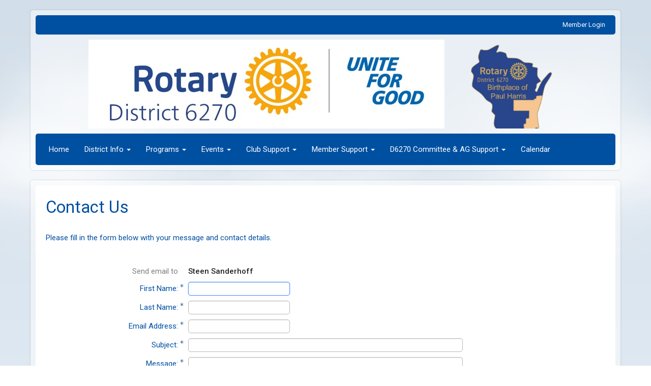

--- FILE ---
content_type: text/html
request_url: https://rotary6270.org/SingleEmail/Send?MemberId=R/gIer/hTgrkbMKO2so8AJHODWJ5vi4VLdnszw3qyBc=
body_size: 13863
content:

<!DOCTYPE html>
<html xmlns="http://www.w3.org/1999/xhtml" lang="en-ca">
<head>
    <title>
    Send Email to Steen Sanderhoff | District 6270
</title>

<base href="https://rotary6270.org/" id="baseHref" />
<link rel="canonical" href="https://rotary6270.org/singleemail/send?memberid=r%2fgier%2fhtgrkbmko2so8ajhodwj5vi4vldnszw3qybc%3d" >
<meta charset="UTF-8">
<meta name="viewport" content="width=device-width, initial-scale=1">

<link href="https://globalassets.clubrunner.ca" rel="preconnect">
<link href="https://fonts.gstatic.com" rel="preconnect" crossorigin>
<link href="https://connect.facebook.net" rel="preconnect" crossorigin>
<link rel="shortcut icon" href='https://clubrunner.blob.core.windows.net/00000050114/Favicon/favicon.png?time=639053689015081056' />
<link rel="apple-touch-icon" sizes="57x57" href='https://clubrunner.blob.core.windows.net/00000050114/Favicon/macIcon.png?time=639053689015078425' />
<link rel="apple-touch-icon" sizes="114x114" href='https://clubrunner.blob.core.windows.net/00000050114/Favicon/macIcon.png?time=639053689015078425' />
<link rel="apple-touch-icon" sizes="72x72" href='https://clubrunner.blob.core.windows.net/00000050114/Favicon/macIcon.png?time=639053689015078425' />
<link rel="apple-touch-icon" sizes="144x144" href='https://clubrunner.blob.core.windows.net/00000050114/Favicon/macIcon.png?time=639053689015078425' />
        <script type="text/plain" data-category="functionality" src="https://globalassets.clubrunner.ca/scripts/sharethis/button/custom-version.js?_=639046946764157493"></script>
<meta name="keywords" content="Rotary International District 6279, RID6270, District 6270, Rotary in Southeast Wisconsin, Service Above Self, Rotary 4-way Test, Rotarian, Rotaract, Rotary Foundation, The Rotary Foundation, Polio, PolioPlus, Paul Harris, Paul Harris Society, Rotary Global Grants, Rotarians At Work, Women In Rotary, Rotary Areas of Focus">

    <script type="text/javascript" src="https://globalassets.clubrunner.ca/scripts/ajax/libs/jquery/3.5.1/jquery-3.5.1.min.js?_=639046946764157493"></script>
    <script type="text/javascript" src="https://globalassets.clubrunner.ca/scripts/jquery-migrate/jquery-migrate-3.3.2.min.js?_=639046946764157493"></script>
    <script type="text/javascript" src="https://globalassets.clubrunner.ca/scripts/maskedinput/1.4.1/jquery.maskedinput.min.js?_=639046946764157493"></script>
    <script type="text/javascript" src="https://globalassets.clubrunner.ca/scripts/ajax/libs/jqueryui/1.12.1/jquery-ui.min.js?_=639046946764157493"></script>
    <script type="text/javascript" src="https://globalassets.clubrunner.ca/scripts/ajax/jquery.validate/1.13.1/jquery.validate.min.js?_=639046946764157493"></script>
<script type="text/javascript" src="https://globalassets.clubrunner.ca/scripts/ajax/mvc/4.0/jquery.validate.unobtrusive.min.js?_=639046946764157493"></script>
<script type="text/javascript" src="https://globalassets.clubrunner.ca/scripts/ie7json.min.js?_=639046946764157493" defer></script>
<script type="text/javascript" src="https://globalassets.clubrunner.ca/scripts/lazyload/lazyimage.min.js?_=639046946764157493" async></script>
<script type="text/javascript" src="https://globalassets.clubrunner.ca/scripts/ajax/libs/jquery.imagesloaded/4.1.2/imagesloaded.pkgd.min.js?_=639046946764157493"></script>
<link type="text/css" rel="stylesheet" href="https://globalassets.clubrunner.ca/scripts/fontawesome/latest/all.min.css?_=639046946764157493" media="print" onload="this.media='all'" />
<link type="text/css" rel="stylesheet" href="https://globalassets.clubrunner.ca/css/jquery/ui/1.12.1/themes/smoothness/jquery-ui.min.css?_=639046946764157493" media="print" onload="this.media='all'" />
     <link type="text/css" rel="stylesheet" href="https://globalassets.clubrunner.ca/templates/Classic-V4/Clouds/S3-AzureGold.dev.min.css?_=639046946764157493" />
    <link type="text/css" rel="stylesheet" href="https://globalassets.clubrunner.ca/templates/Classic-V4/Clouds/Clouds-media.min.css?_=639046946764157493" media="print" onload="this.media='all'" />
    <script type="text/javascript" src="https://globalassets.clubrunner.ca/scripts/bootstrap/3.4.1/bootstrap.min.js?_=639046946764157493"></script>
<script type="text/javascript" src="https://globalassets.clubrunner.ca/scripts/bootstrap/custom/message.tooltip.progress.min.js?_=639046946764157493" async></script>
    <script type="text/javascript" src="https://globalassets.clubrunner.ca/scripts/forms/forms.v2.min.js?_=639046946764157493" defer></script>
<script type="text/javascript" src="https://globalassets.clubrunner.ca/scripts/navbar/navbar.all.min.js?_=639046946764157493" async></script>
<script type="text/javascript" src="https://globalassets.clubrunner.ca/scripts/back.top.min.js?_=639046946764157493" defer></script>

     <script charset="utf-8" src="https://cdn.iframe.ly/embed.js?key=a28323fa94041abe8f6ae06645b5c3e1"></script>




    <script type="text/plain" data-category="functionality">        
        var appInsights=window.appInsights||function(a){
            function b(a){c[a]=function(){var b=arguments;c.queue.push(function(){c[a].apply(c,b)})}}var c={config:a},d=document,e=window;setTimeout(function(){var b=d.createElement("script");b.src=a.url||"https://az416426.vo.msecnd.net/scripts/a/ai.0.js",d.getElementsByTagName("script")[0].parentNode.appendChild(b)});try{c.cookie=d.cookie}catch(a){}c.queue=[];for(var f=["Event","Exception","Metric","PageView","Trace","Dependency"];f.length;)b("track"+f.pop());if(b("setAuthenticatedUserContext"),b("clearAuthenticatedUserContext"),b("startTrackEvent"),b("stopTrackEvent"),b("startTrackPage"),b("stopTrackPage"),b("flush"),!a.disableExceptionTracking){f="onerror",b("_"+f);var g=e[f];e[f]=function(a,b,d,e,h){var i=g&&g(a,b,d,e,h);return!0!==i&&c["_"+f](a,b,d,e,h),i}}return c
        }({
            instrumentationKey: "a70b77a5-af81-485f-9e2b-986a6d0efdf2"
        });

        window.appInsights=appInsights,appInsights.queue&&0===appInsights.queue.length&&appInsights.trackPageView();
    </script>



    <!-- Google tag (gtag.js) -->
        <script type="text/plain" data-category="analytics" async src="https://www.googletagmanager.com/gtag/js?id=G-XRH3JY65KT"></script>
        <script type="text/plain" data-category="analytics">            
            window.dataLayer = window.dataLayer || [];
            function gtag() { dataLayer.push(arguments); }
            gtag('js', new Date());
            gtag('config', 'G-XRH3JY65KT');
            console.log('Google Analytics 4 is loaded (2)');
        </script>




    <link rel="stylesheet" href="https://globalassets.clubrunner.ca/scripts/cookieconsent-3.0.1/dist/cookieconsent.css?_=639046946764157493">

<script type="text/javascript" src='https://globalassets.clubrunner.ca/scripts/cookieconsent-3.0.1/dist/cookieconsent.umd.js?_=639046946764157493' async></script>

<script type="text/javascript">
    function clearAllCookies() {
        var cookies = document.cookie.split("; ");
        for (var c = 0; c < cookies.length; c++) {
            var d = window.location.hostname.split(".");
            while (d.length > 0) {
                var cookieBase = encodeURIComponent(cookies[c].split(";")[0].split("=")[0]) + '=; expires=Thu, 01-Jan-1970 00:00:01 GMT; domain=' + d.join('.') + ' ;path=';
                var p = location.pathname.split('/');
                document.cookie = cookieBase + '/';
                while (p.length > 0) {
                    document.cookie = cookieBase + p.join('/');
                    p.pop();
                };
                d.shift();
            }
        }
    }

    function getRootDomain() {
        const hostname = window.location.hostname;

        // Split the hostname into parts
        const parts = hostname.split('.').reverse();

        // If the hostname has at least two parts (e.g., "sub.example.com"),
        // return the top-level domain and the second-level domain
        if (parts.length >= 2) {
            let domain = parts[1] + '.' + parts[0]; // "example.com"

            // Handle cases with country code top-level domains (e.g., "example.co.uk")
            if (parts.length > 2 && parts[0].length === 2 && parts[1].length === 2) {
                domain = parts[2] + '.' + parts[1] + '.' + parts[0]; // "example.co.uk"
            }

            return domain;
        }

        // If the hostname doesn't have multiple parts, return it as is (e.g., "localhost")
        return hostname;
    }




            window.addEventListener("load", function () {
                // Check if the 'cc_cookie' exists
                if (!document.cookie.split(';').some((item) => item.trim().startsWith('cc_cookie'))) {
                    // Clear all cookies if 'cc_cookie' is not found
                    clearAllCookies();
                }


                CookieConsent.run({
                    guiOptions: {
                        consentModal: {
                            layout: 'box wide',
                            position: 'bottom left',
                            flipButtons: true,
                        }
                    },

                    cookie: {
                        name: 'cc_cookie',
                        domain: 'rotary6270.org' != '' ? 'rotary6270.org' : getRootDomain(),
                        path: '/',
                    },

                    onFirstConsent: onFirstConsent,
                    onConsent: onConsent,
                    onChange: onConsentChange,

                    revision: 0, // increment this number to force showing the consent modal again

                    categories: {
                        necessary: {
                            enabled: true,  // this category is enabled by default
                            readOnly: true  // this category cannot be disabled
                        },
                        functionality: {
                            enabled: false,    //To be in compliance we need to let the pre ticked off for non necessary cookies.
                            readOnly: false,
                            autoClear: {
                                cookies: [
                                    {
                                        name: 'ai_session',   // string: exact cookie name
                                    },
                                    {
                                        name: 'ai_session',   // string: exact cookie name
                                        domain: 'clubrunner.ca'
                                    },
                                    {
                                        name: 'ai_session',   // string: exact cookie name
                                        domain: 'membernova.com'
                                    },
                                    {
                                        name: 'ai_user',   // string: exact cookie name
                                    },
                                    {
                                        name: 'ai_user',   // string: exact cookie name
                                        domain: 'clubrunner.ca'
                                    },
                                    {
                                        name: 'ai_user',   // string: exact cookie name
                                        domain: 'membernova.com'
                                    },                                    
                                    {
                                        name: /^__unam/,   // regex: match all cookies starting with '_unam'                                        
                                    },
                                    {
                                        name: /^__unam/,   // regex: match all cookies starting with '_unam'
                                        domain: 'clubrunner.ca'
                                    },
                                    {
                                        name: /^__unam/,   // regex: match all cookies starting with '_unam'
                                        domain: 'membernova.com'
                                    },
                                ]
                            },
                        },
                        analytics: {
                            enabled: false,    //To be in compliance we need to let the pre ticked off for non necessary cookies.
                            //AutoClear just clear the cookies when user change the preferences, it doesnt control it automatically
                            autoClear: {
                                cookies: [
                                    // clear analytics cookies from top-level domain
                                    {
                                        name: /^_ga/,   // regex: match all cookies starting with '_ga'
                                        domain: 'clubrunner.ca'
                                    },
                                    {
                                        name: '_gid',   // string: exact cookie name
                                        domain: 'clubrunner.ca'
                                    },
                                    {
                                        name: /^_ga/,   // regex: match all cookies starting with '_ga'
                                        domain: 'membernova.com'
                                    },
                                    {
                                        name: '_gid',   // string: exact cookie name
                                        domain: 'membernova.com'
                                    },
                                    // clear analytics cookies from current subdomain
                                    {
                                        name: /^_ga/,   // regex: match all cookies starting with '_ga'                                        
                                    },
                                    {
                                        name: '_gid',   // string: exact cookie name                                        
                                    },
                                ]
                            },                           
                        },
                        advertising: {
                            enabled: false, //To be in compliance we need to let the pre ticked off for non necessary cookies.
                            readOnly: false
                        }
                    },

                    language: {
                        default: 'en',
                        translations: {
                            en: {
                                consentModal: {
                                    title: 'We Use Cookies',
                                    description: "We use cookies to improve your browsing experience, secure our platform, and analyze our traffic. For more information about what cookies we use and how, please review our <a href='http://rotary6270.org/cookie-policy'>Cookie Policy</a>. <br> {{revisionMessage}}",
                                    revisionMessage: 'We have updated our cookie policy. Please review the changes before continuing.', //This message will be shown when the revision is increased and the modal is displayed again
                                    acceptAllBtn: 'Accept All',
                                    acceptNecessaryBtn: 'Reject All',
                                    showPreferencesBtn: 'Manage Preferences',
                                    footer: `
                                        <a href='http://rotary6270.org/privacy-policy'>Privacy Statement</a>
                                        <a href='http://rotary6270.org/cookie-policy'>Cookie Policy</a>
                                    `
                                },
                                preferencesModal: {
                                    title: 'Manage Cookie Preferences',                                    
                                    acceptAllBtn: 'Accept All',
                                    acceptNecessaryBtn: 'Reject All',
                                    savePreferencesBtn: 'Save Preferences',
                                    closeIconLabel: 'Close',
                                    sections: [
                                        {
                                            title: 'Cookie Usage',
                                            description: 'We use cookies to optimize your experience, personalize content, and gather data to improve performance.'
                                        },
                                        {
                                            title: 'Strictly Necessary Cookies',
                                            description: 'These cookies are essential for the proper functioning of the website and cannot be disabled.',                                            
                                            linkedCategory: 'necessary'
                                        },
                                        {
                                            title: 'Functionality Cookies',
                                            description: 'These cookies collect information to enable enhanced functionality and personalization on our website. Without them, some or all services may not function properly. All of the data is anonymized and cannot be used to identify you.',
                                            linkedCategory: 'functionality'
                                        },
                                        {
                                            title: 'Performance &amp; Analytics Cookies',
                                            description: 'These cookies collect information about how you use our website so that we may improve the performance and track engagement. All of the data is anonymized and cannot be used to identify you.',
                                            linkedCategory: 'analytics'
                                        },
                                        {
                                            title: 'Advertisement Cookies',
                                            description: 'These cookies are used to provide visitors with customized advertisements based on the pages you visited previously and to analyze the effectiveness of the ad campaigns.',
                                            linkedCategory: 'advertising'
                                        },
                                        {
                                            title: 'Understanding Your Cookie Preferences',
                                            description: "If you have questions about your options or you need more information, please visit our <a href='http://rotary6270.org/cookie-policy'>Cookie Policy</a>."
                                        }
                                    ]
                                }
                            }
                        }
                    }
                });

            });

            function onFirstConsent() {                
                updateGtmGaConsent();
                updateUserConsent();
            }

            function onConsentChange() {                
                updateGtmGaConsent();
                updateUserConsent();
            }

            function onConsent() {
                //Attention this function is triggered every page load, if you want to get the consent when the user accept or revoked the cookies you have to use onConsentChange                
            }

            function updateGtmGaConsent() {               
                //TODO: Implement the logic to update the google tag manager consent

                //This was a test but it's not working 
                // let preferences = {
                //     analytics_storage: "denied",
                //     ad_storage: "denied",
                //     ad_user_data: "denied",
                //     ad_personalization: "denied"
                // };


                // CookieConsent.getUserPreferences().acceptedCategories.forEach(category => {
                //     if (category === 'analytics') {
                //         preferences.analytics_storage = "granted";
                //     }
                //     if (category === 'advertising') {
                //         preferences.ad_storage = "granted";
                //         preferences.ad_user_data = "granted";
                //         preferences.ad_personalization = "granted";
                //     }
                // });

                // if (preferences) {
                //     setTimeout(function () {
                        
                //         window.dataLayer = window.dataLayer || [];

                //         function gtag() {
                //             window.dataLayer.push(arguments);
                //         }

                //         gtag("consent", "update", preferences);

                //         console.log("gtag sent!");

                //         setTimeout(function () {
                //             window.location.reload();
                //         }, 1000);

                //     }, 1000);                 
                // }
            }

            function updateUserConsent(cookieConsent) {
                // Retrieve all the fields
                const cookie = CookieConsent.getCookie();
                const preferences = CookieConsent.getUserPreferences();

                // Prepare the content
                const userConsent = {
                    consentId: cookie.consentId,
                    revision: cookie.revision,
                    acceptType: preferences.acceptType,
                    acceptedCategories: preferences.acceptedCategories,
                    rejectedCategories: preferences.rejectedCategories
                };

                // Send the data to backend                
                fetch('/50114/cookie-policy/log', {
                    method: 'POST',
                    headers: {
                        'Content-Type': 'application/json'
                    },
                    body: JSON.stringify(userConsent)
                });

            }
        </script>

    
    <meta name="robots" content="noindex,nofollow">

    
</head>

<body id="bodyContent">

    

    
<div id="fb-root"></div>

    <script>
              document.addEventListener('DOMContentLoaded', function () 
              {
                  document.querySelectorAll('fb\\:like, .fb-like, .fb_iframe_widget').forEach(el => el.style.display = 'none');
              });
    </script>
    <script type="text/plain" data-category="functionality">
        (function (d, s, id) {
        var js, fjs = d.getElementsByTagName(s)[0];
        if (d.getElementById(id)) return;
        js = d.createElement(s); js.id = id;
        js.src = "https://connect.facebook.net/en_US/all.js#xfbml=1";
        fjs.parentNode.insertBefore(js, fjs);
        } (document, 'script', 'facebook-jssdk'));
    </script>
    

    <div class="main-body-wrapper default custom-send-email-to-steen-sanderhoff">
            <header class="main-header-wrapper">
                

	<div class="login-band">
	    <div class="container">
	        <div class="loginbar">
	            

        	    <div class="login-area">
	                

<div class='loginArea2'>
    <div class="loginArea3">

            <span class="logout-link">
                <a href="https://portal.clubrunner.ca/50114/User/Login?OriginalUrl=wtgCaWrVj5Vv9NVVhpBpt+GVnR8v37sjjSCTBozXpRLaXrB98v96JZpJWaNIwBHeij14+8aCm4DFA6Uwcd/aj1/M7B682CSFqv2/hQ7OMwh+Hq4jbAq70d7CaYNvZ4Gv6VaQivhliJMuPGkE/MQUbuKJDG4V5wHkozPiVO6XlHM=">Member Login</a>
            </span>
    </div>
</div>

<script type="text/javascript">

    $(function () {
        $("#searchString").keyup(function (event) {
            if (event.keyCode == 13) {
                doSearch();
            }
        });
    });


    function doSearch() {
        var searchString = $("#searchString").val();

        searchString = replaceAll(searchString, ".", "-~0-");
        searchString = replaceAll(searchString, "%", "-~1-");
        searchString = replaceAll(searchString, "?", "-~2-");
        searchString = replaceAll(searchString, ":", "-~3-");
        searchString = replaceAll(searchString, "/", "-~4-");
        searchString = replaceAll(searchString, "+", "-~5-");
        searchString = replaceAll(searchString, "*", "-~6-");
        searchString = replaceAll(searchString, "&", "-~7-");
        searchString = replaceAll(searchString, "\"", "-~8-");

        searchString = encodeURIComponent(searchString);
        console.log(searchString);
        var redirectUrl = $('#baseHref').attr("href") + "Search/" + searchString;

        console.log(redirectUrl);

        window.location.href = redirectUrl;
    }

    //	function replaceAll(str, find, replace) {
    //	    return str.replace(new RegExp(find, 'g'), replace);
    //	}

    function replaceAll(str, search, replacement) {
        return str.split(search).join(replacement);
    };

    // Search focus
    $('#searchString').on('focus', function () {
        $('.input-group-addon').addClass('focus');
        $(this).addClass('active');
    });

    $('#searchString').on('focusout', function () {
        $('.input-group-addon').removeClass('focus');
    });
</script>

        	    </div>
	        </div>
	    </div>
	</div>

<div id="TraceInfo">
    
</div>                
                    
                        <div id="bannerContainer" class="bannerArea">
                            
<style>
    .banner-content {
        height: 175px;
    }
    .banner-logo {
        max-height: 175px;
    }

    .bannerArea .banner-content {
        height: calc(175px * 0.5);
    }
    .bannerArea .banner-content .banner-text .banner-text-size {
        width: calc(100% / 0.5);
        -webkit-transform: scale(0.5);
        -moz-transform: scale(0.5);
        -ms-transform: scale(0.5);
        -o-transform: scale(0.5);
        transform: scale(0.5);
        -webkit-transform-origin: 0 0;
        -moz-transform-origin: 0 0;
        -ms-transform-origin: 0 0;
        transform-origin: 0 0;
    }
    .bannerArea .banner-logo {
        max-height: 87.5px;
    }
    @media (min-width: 769px) {
        .bannerArea .banner-content {
            height: calc(175px * 0.8);
        }
        .bannerArea .banner-content .banner-text .banner-text-size {
            width: calc(100% / 0.8);
            -webkit-transform: scale(0.8);
            -moz-transform: scale(0.8);
            -ms-transform: scale(0.8);
            -o-transform: scale(0.8);
            transform: scale(0.8);
        }
        .bannerArea .banner-logo {
            max-height: 140px;
        }
    }
    @media (min-width: 992px) {
        .bannerArea .banner-content {
            height: calc(175px * 0.95);
        }
        .bannerArea .banner-content .banner-text .banner-text-size {
            width: calc(100% / 0.95);
            -webkit-transform: scale(0.95);
            -moz-transform: scale(0.95);
            -ms-transform: scale(0.95);
            -o-transform: scale(0.95);
            transform: scale(0.95);
        }
        .bannerArea .banner-logo {
            max-height: 166.25px;
        }
    }
    @media (min-width: 1200px) {
        .bannerArea .banner-content {
            height: 175px;
        }
        .bannerArea .banner-content .banner-text .banner-text-size {
            width: 100%;
            -webkit-transform: scale(1);
            -moz-transform: scale(1);
            -ms-transform: scale(1);
            -o-transform: scale(1);
            transform: scale(1);
        }
        .bannerArea .banner-logo {
            max-height: 175px;
        }
    }
    
</style>

<div class="banner-container nobanner-bg" style="max-height: 175px; height: 175px;  ">
    <div class="banner-content banner-flex">
        <div id="bannerText" class="banner-text">
            <div class="banner-text-size"><div style="text-align: center;"><img alt="" height="194" src="https://clubrunner.blob.core.windows.net/00000050114/Images/Rotary%20Pics%20(commonly%20reused)/D6270-lockup-with-PM2526-Unite-for-Good--JPG-digital--700x194.jpg" style="border-style:solid; border-width:0px" width="700" />&nbsp; &nbsp; &nbsp; &nbsp;&nbsp;<img alt="" height="173" src="https://clubrunner.blob.core.windows.net/00000050114/Images/Logo-6270-birthplace-of-paul-harris-2022.png" style="border-style:solid; border-width:0px; margin-left:20px; margin-right:20px" width="160" /><br />
&nbsp;</div>
</div>
        </div>
    </div>
</div>

<script>
    (function () {
        textAreaSize();
        window.onload = textAreaSize;
        window.onresize = textAreaSize;

        function textAreaSize() {
            var leftLogo = 0, rightLogo = 0, bannerText = document.getElementById("bannerText");
            if (document.getElementById("leftLogo")) {
                leftLogo = document.getElementById("leftLogo").offsetWidth;
            }
            if (document.getElementById("rightLogo")) {
                rightLogo = document.getElementById("rightLogo").offsetWidth;
            }

            bannerText.style.maxWidth = 'calc(100% - ' + (leftLogo + rightLogo) + 'px)';
        };
    })();

</script>

                        </div>
                    
                
                    
                        


<nav class="navbar navbar-default" aria-label="page navigation">
    <div class="container">
        <div class="navbar-header">
            <button type="button" class="navbar-toggle" data-toggle="collapse" data-target="#navbar" aria-expanded="false" aria-controls="navbar">
                <span class="sr-only">Toggle navigation</span>
                <span class="icon-bar"></span>
                <span class="icon-bar"></span>
                <span class="icon-bar"></span>
            </button>
        </div>
        <div class="navbar-collapse collapse" id="navbar" aria-expanded="true">
            <ul class="nav navbar-nav">
                <li class=""><a href=" " target="_self" title="Welcome" class="" tabindex="0">Home</a></li><li class="dropdown"><a class="dropdown-toggle" data-toggle="dropdown" title="" tabindex="0" aria-haspopup="true" aria-expanded="false">District Info<b class="caret" aria-hidden="true"></b></a><ul class="dropdown-menu"><li class=""><a href="page/about-us" target="_self" title="" class="" tabindex="0">About RI District 6270</a></li><li class=""><a href="https://rotary6270.org/clubdirectory" target="_self" title="" class="" tabindex="0">Club Directory & Map</a></li><li class=""><a href="page/district-6270-magazine" target="_blank" title="" class="" tabindex="0">Monthly Magazine</a></li><li class=""><a href="districtorganizationchart" target="_self" title="" class="" tabindex="0">Organizational Chart</a></li><li class=""><a href="https://www.rotary6270.tech/HelpWanted/index.html" target="_blank" title="Ways to help at the District Level" class="" tabindex="0">Volunteer Opportunities</a></li><li class=""><a href="page/rotary-zone-29" target="_blank" title="" class="" tabindex="0">Zone 29</a></li><li class=""><a href="page/contact-us-1" target="_self" title="" class="" tabindex="0">Contact Us</a></li></ul></li><li class="dropdown"><a class="dropdown-toggle" data-toggle="dropdown" title="" tabindex="0" aria-haspopup="true" aria-expanded="false">Programs<b class="caret" aria-hidden="true"></b></a><ul class="dropdown-menu"><li class="dropdown"><a class="dropdown-toggle" data-toggle="dropdown" title="" tabindex="0" aria-haspopup="true" aria-expanded="false">Polio Eradication<b class="caret" aria-hidden="true"></b></a><ul class="dropdown-menu"><li class=""><a href="page/end-polio-now" target="_self" title="" class="" tabindex="0">End Polio Now</a></li><li class=""><a href="sitepage/polioplus-society-(updated-see-programs-polioplus)" target="_self" title="" class="" tabindex="0">PolioPlus Society</a></li></ul></li><li class=""><a href="page/rotary-action-groups" target="_self" title="" class="" tabindex="0">Rotary Action Groups</a></li><li class=""><a href="page/rotary-fellowships-in-6270" target="_self" title="" class="" tabindex="0">Rotary Fellowships</a></li><li class=""><a href="page/rotary-friendship-exchange-(rfe)" target="_self" title="" class="" tabindex="0">Rotary Friendship Exchange</a></li><li class=""><a href="page/rotary-partnerships" target="_self" title="" class="" tabindex="0">Rotary Partnerships</a></li><li class="dropdown"><a class="dropdown-toggle" data-toggle="dropdown" title="" tabindex="0" aria-haspopup="true" aria-expanded="false">Scholarship Information<b class="caret" aria-hidden="true"></b></a><ul class="dropdown-menu"><li class=""><a href="page/scholarships-offered" target="_self" title="" class="" tabindex="0">What Scholarships Are Offered</a></li><li class=""><a href="page/rotary-peace-fellowships" target="_self" title="" class="" tabindex="0">Scholarship - Rotary Peace Fellowship</a></li><li class=""><a href="page/scholarship-global-grant-scholarship" target="_self" title="NOTE: This is different than "Global Grants" grants" class="" tabindex="0">Scholarship - TRF Global Grant Scholarship </a></li></ul></li><li class="dropdown"><a class="dropdown-toggle" data-toggle="dropdown" title="" tabindex="0" aria-haspopup="true" aria-expanded="false">The Rotary Foundation (TRF)<b class="caret" aria-hidden="true"></b></a><ul class="dropdown-menu"><li class=""><a href="page/about-the-rotary-foundation-(trf)" target="_self" title="" class="" tabindex="0">About The Rotary Foundation (TRF)</a></li><li class=""><a href="page/million-dollar-journey" target="_self" title="" class="" tabindex="0">Million Dollar Journey</a></li><li class=""><a href="sitepage/paul-harris-society" target="_self" title="" class="" tabindex="0">Paul Harris Society</a></li></ul></li><li class=""><a href="https://worldaffairsseminar.org/" target="_blank" title="An international youth initiative" class="" tabindex="0">World Affairs Seminar (June)</a></li></ul></li><li class="dropdown"><a class="dropdown-toggle" data-toggle="dropdown" title="" tabindex="0" aria-haspopup="true" aria-expanded="false">Events<b class="caret" aria-hidden="true"></b></a><ul class="dropdown-menu"><li class=""><a href="https://portal.clubrunner.ca/50114/events/district-6270-rotary-foundation-dinner-2025" target="_self" title="" class="" tabindex="0">District 6270 Foundation Dinner & Honor Agents of Peace: Nov 5th</a></li><li class=""><a href="https://zones25b-29.org/events/2025-zone-institute-training/" target="_blank" title="" class="" tabindex="0">Zone Institute: Oct 1-4, 2025</a></li><li class=""><a href="https://midwestpets.org/" target="_blank" title="" class="" tabindex="0">Midwest PETS: Mar 6-8, 2026</a></li><li class=""><a href="https://rotarytricon.org/" target="_blank" title="All Rotarians are encouraged to attend!" class="" tabindex="0">TriCon: Apr 17-18, 2026  (3-District Annual Conference)</a></li><li class=""><a href="https://convention.rotary.org/en-us/" target="_self" title="" class="" tabindex="0">Rotary International Convention: Annually in June</a></li></ul></li><li class="dropdown"><a class="dropdown-toggle" data-toggle="dropdown" title="" tabindex="0" aria-haspopup="true" aria-expanded="false">Club Support<b class="caret" aria-hidden="true"></b></a><ul class="dropdown-menu"><li class=""><a href="page/club governance documents" target="_self" title="" class="" tabindex="0">Club Governance Documents</a></li><li class=""><a href="page/club-insurance" target="_self" title="" class="" tabindex="0">Club Insurance</a></li><li class=""><a href="https://www.rotary6270.tech/FundraisingIdeaBank/index.html" target="_self" title="" class="" tabindex="0">Fundraising Idea Bank</a></li><li class=""><a href="page/grants-district" target="_self" title="For Rotarians - training and paperwork needed to qualify for a District Grant" class="" tabindex="0">Grants, District</a></li><li class=""><a href="page/grants-global" target="_self" title="For Clubs - training and paperwork needed to qualify for a Global Grant" class="" tabindex="0">Grants, Global</a></li><li class=""><a href="https://rotary6270.tech/Inflatables/index.html" target="_blank" title="Pick one, north or south." class="" tabindex="0">Inflatable Rotary Wheels - Reserve for your event</a></li><li class="dropdown"><a class="dropdown-toggle" data-toggle="dropdown" title="" tabindex="0" aria-haspopup="true" aria-expanded="false">ClubRunner or DACdb - Database Management Systems<b class="caret" aria-hidden="true"></b></a><ul class="dropdown-menu"><li class=""><a href="https://site.clubrunner.ca/page/webinars" target="_blank" title="" class="" tabindex="0">ClubRunner Online Training</a></li><li class=""><a href="https://www.dacdb.org/dacdb-university-training-for-everyone/" target="_blank" title="" class="" tabindex="0">DACdb Online Training</a></li><li class=""><a href="page/clubrunner-tips" target="_self" title="" class="" tabindex="0">ClubRunner TIPs</a></li></ul></li><li class="dropdown"><a class="dropdown-toggle" data-toggle="dropdown" title="" tabindex="0" aria-haspopup="true" aria-expanded="false">Learning Pathways by Role<b class="caret" aria-hidden="true"></b></a><ul class="dropdown-menu"><li class=""><a href="page/district-learning" target="_blank" title="" class="" tabindex="0">Online Learning At-A-Glance</a></li><li class=""><a href="page/resources-2025-pre-pets-and-rotary-catalyst-workshop" target="_self" title="Links to Contacts, Slide Decks, and Documents" class="" tabindex="0">Pre-PETS & Catalyst Workshop</a></li><li class=""><a href="page/midwest-pets" target="_self" title="" class="" tabindex="0">Midwest PETS</a></li></ul></li><li class=""><a href="page/membership-tools-2" target="_self" title="" class="" tabindex="0">Membership Tools</a></li><li class="dropdown"><a class="dropdown-toggle" data-toggle="dropdown" title="" tabindex="0" aria-haspopup="true" aria-expanded="false">Public Image/Branding Resources<b class="caret" aria-hidden="true"></b></a><ul class="dropdown-menu"><li class=""><a href="page/public-image-resources" target="_blank" title="Login Required" class="" tabindex="0">Public Image Resources</a></li><li class=""><a href="https://form.jotform.com/241528123235045" target="_blank" title="Sign up for general Rotarian content for your club social media properties" class="" tabindex="0">Social Media Content </a></li><li class=""><a href="https://brandcenter.rotary.org/en-us/" target="_blank" title="" class="" tabindex="0">Rotary Brand Center</a></li><li class=""><a href="https://www.rotary6270.tech/ClubLogoKits/index.html" target="_blank" title="Brand-compliant logo kits for clubs." class="" tabindex="0">Club Logo Kits</a></li></ul></li><li class=""><a href="page/rotary-s-dei-code-of-conduct" target="_self" title="" class="" tabindex="0">Rotary's DEI Code of Conduct</a></li><li class=""><a href="https://www.rotary6270.tech/ServiceIdeaBank/index.html" target="_blank" title="" class="" tabindex="0">Service Idea Bank</a></li><li class=""><a href="https://www.rotary6270.tech/SpeakersBureau/index.html" target="_blank" title="Lists meeting programs from selected club sites. Updated periodically." class="" tabindex="0">Speakers Bureau</a></li><li class="dropdown"><a class="dropdown-toggle" data-toggle="dropdown" title="" tabindex="0" aria-haspopup="true" aria-expanded="false">Youth Programs<b class="caret" aria-hidden="true"></b></a><ul class="dropdown-menu"><li class=""><a href="sitepage/interact-rotaract" target="_self" title="" class="" tabindex="0">Interact/Rotaract</a></li><li class=""><a href="page/rotary-youth-exchange-program" target="_self" title="" class="" tabindex="0">Youth Exchange Programs</a></li><li class=""><a href="https://www.csrye.org/" target="_blank" title="" class="" tabindex="0">Central States RYE</a></li></ul></li><li class=""><a href="page/youth-protection" target="_self" title="" class="" tabindex="0">Youth Protection</a></li></ul></li><li class="dropdown"><a class="dropdown-toggle" data-toggle="dropdown" title="" tabindex="0" aria-haspopup="true" aria-expanded="false">Member Support<b class="caret" aria-hidden="true"></b></a><ul class="dropdown-menu"><li class=""><a href="https://clubrunner.blob.core.windows.net/00000050114/en-ca/files/homepage/rotary-basics---a-reference-guide-for-members/2-Rotary-Basics--699-EN-1121-.pdf" target="_blank" title="" class="" tabindex="0">Basics of Rotary - A reference guide for members</a></li><li class=""><a href="https://www.rotary.org/en/search/club-finder" target="_self" title="" class="" tabindex="0">Club Locator (Worldwide)</a></li><li class=""><a href="https://site.clubrunner.ca/page/clubrunner-mobile-app-now-available" target="_blank" title="" class="" tabindex="0">ClubRunner Mobile App</a></li><li class=""><a href="page/for-new-members" target="_self" title="" class="" tabindex="0">For New Members</a></li><li class="dropdown"><a class="dropdown-toggle" data-toggle="dropdown" title="Cool stuff you might wanna know..." tabindex="0" aria-haspopup="true" aria-expanded="false">Learning Pathways for Members<b class="caret" aria-hidden="true"></b></a><ul class="dropdown-menu"><li class=""><a href="page/district-learning" target="_self" title="" class="" tabindex="0">Online Learning At-A-Glance</a></li><li class=""><a href="https://learn.rotary.org/members/pages/36/course-catalogs" target="_blank" title="Requires MyRotary.org login" class="" tabindex="0">MyRotary.org Learning Center</a></li></ul></li><li class="dropdown"><a class="dropdown-toggle" data-toggle="dropdown" title="" tabindex="0" aria-haspopup="true" aria-expanded="false">MyRotary.org<b class="caret" aria-hidden="true"></b></a><ul class="dropdown-menu"><li class=""><a href="https://myrotary.org" target="_blank" title="" class="" tabindex="0">MyRotary.org</a></li><li class=""><a href="stories/how-to-set-up-my.rotary.org-account" target="_blank" title="" class="" tabindex="0">My.Rotary.org - How to set up your account</a></li></ul></li><li class=""><a href="page/the-t.i.p.-jar-(a-blog)" target="_self" title="" class="" tabindex="0">The T.I.P. Sheet</a></li><li class=""><a href="https://vcards.rotary6270.tech/" target="_blank" title="Request a Virtual Rotary Business Card" class="" tabindex="0">Virtual Business Card</a></li></ul></li><li class="dropdown"><a class="dropdown-toggle" data-toggle="dropdown" title="" tabindex="0" aria-haspopup="true" aria-expanded="false">D6270 Committee & AG Support<b class="caret" aria-hidden="true"></b></a><ul class="dropdown-menu"><li class=""><a href="page/district-planning-calendar" target="_self" title="" class="" tabindex="0">Planning District 6270 Meetings & Events</a></li><li class=""><a href="districtorganizationchart" target="_self" title="" class="" tabindex="0">D6270 Org Chart</a></li><li class=""><a href="page/district-forms" target="_self" title="" class="" tabindex="0">D6270 Forms</a></li><li class="dropdown"><a class="dropdown-toggle" data-toggle="dropdown" title="" tabindex="0" aria-haspopup="true" aria-expanded="false">D6270 Governance Documents<b class="caret" aria-hidden="true"></b></a><ul class="dropdown-menu"><li class=""><a href="page/credit-card-pci-compliance-policy" target="_self" title="" class="" tabindex="0">Credit Card/PCI Compliance Policy</a></li><li class=""><a href="page/bylaws-amp-manual-of-policies-and-procedures" target="_self" title="Login Required" class="" tabindex="0">Bylaws & Manual of Policies & Procedures</a></li><li class=""><a href="page/conflict-of-interest-policy" target="_self" title="Login Required" class="" tabindex="0">Conflict of Interest Policy & online Form</a></li><li class=""><a href="page/council-on-resolutions-amp-legislation" target="_self" title="" class="" tabindex="0">Council on Resolutions & Legislation</a></li><li class=""><a href="sitepage/minutes-(district-meetings)" target="_self" title="" class="" tabindex="0">Minutes</a></li></ul></li><li class=""><a href="page/ri-contacts-cds-financial-reps-and-areas-of-expertise" target="_self" title="" class="" tabindex="0">RI Contacts: CDS, Financial Reps, & Areas of Expertise</a></li></ul></li><li class=""><a href="events" target="_self" title="Calendar" class="" tabindex="0">Calendar</a></li>
            </ul>
        </div>
    </div>
</nav>
                    
            </header>
        <main class="main-content-wrapper singleemail">
            <div class="main-content-wrapper-inner">
                

<div class="HomeContentWrapper">
    <div class="content-wrapper">
        
<div class="page-header contentHeaderBreadcrumb">
	<div class="contentHeaderBreadcrumbWrap noad">
		<div class="contentHeaderBreadcrumb2">
			<h1 class="themeColorDark">
				Contact Us
			</h1>
		</div>
	</div>
</div>

        <h5 class="subscribeMessage page-description">
            Please fill in the form below with your message and contact details.
        </h5>
    </div>
    <div class="content-wrapper">
        <div class="band-wrapper">
            <div class="container right-sidebar ContactUs SingleEmail">
                <div class="col-xs-12 col-md-9 main-column ContactUs">
                    <div class="PageWidget">
                        <div class="boxContainer1NoFrameNoBorder">
                            <div class="ContactUsForm page-column-wrapper">
<form action="/50114/SingleEmail/Send?MemberId=R%2FgIer%2FhTgrkbMKO2so8AJHODWJ5vi4VLdnszw3qyBc%3D" class="form-horizontal" id="contactUsForm" method="post"><div class="validation-summary-valid" data-valmsg-summary="true"><ul><li style="display:none"></li>
</ul></div>                                    <div class="text-danger"></div>
                                    <fieldset class="wide SingleEmail">
                                        <div class="field-group-static     "><label class="label-control mnds-padding mnds-size-xs-12 mnds-size-sm-4 mnds-size-md-4 mnds-size-lg-4 "><label for="ToDisplayName">Send email to</label></label><div class="mnds-padding mnds-size-xs-12 mnds-size-sm-8 mnds-size-md-8 mnds-size-lg-8 text-strong"><span class="field-control-static">Steen Sanderhoff</span></div></div>
                                        <div class="field-group    ">
<div class="label-control mnds-padding mnds-size-xs-12 mnds-size-sm-4 mnds-size-md-4 mnds-size-lg-4 " ><label class="field-required" for="FromFirstName">First Name:</label></div>
<div class="mnds-padding mnds-size-xs-12 mnds-size-sm-8 mnds-size-md-8 mnds-size-lg-8 ">
<input class="field-control  field-required focusItem" data-val="true" data-val-required="First Name is required." id="FromFirstName" name="FromFirstName" type="text" value="" />
<div class="help-block errorMessage" id="FromFirstNameerrorMessage"><span class="field-validation-valid" data-valmsg-for="FromFirstName" data-valmsg-replace="true"></span></div>
</div>
</div>

                                        <div class="field-group    ">
<div class="label-control mnds-padding mnds-size-xs-12 mnds-size-sm-4 mnds-size-md-4 mnds-size-lg-4 " ><label class="field-required" for="FromLastName">Last Name:</label></div>
<div class="mnds-padding mnds-size-xs-12 mnds-size-sm-8 mnds-size-md-8 mnds-size-lg-8 ">
<input class="field-control  field-required" data-val="true" data-val-required="Last Name is required." id="FromLastName" name="FromLastName" type="text" value="" />
<div class="help-block errorMessage" id="FromLastNameerrorMessage"><span class="field-validation-valid" data-valmsg-for="FromLastName" data-valmsg-replace="true"></span></div>
</div>
</div>

                                        <div class="field-group    ">
<div class="label-control mnds-padding mnds-size-xs-12 mnds-size-sm-4 mnds-size-md-4 mnds-size-lg-4 " ><label class="field-required" for="FromEmail">Email Address:</label></div>
<div class="mnds-padding mnds-size-xs-12 mnds-size-sm-8 mnds-size-md-8 mnds-size-lg-8 ">
<input class="field-control  field-required" data-val="true" data-val-required="Email is required." id="FromEmail" name="FromEmail" type="text" value="" />
<div class="help-block errorMessage" id="FromEmailerrorMessage"><span class="field-validation-valid" data-valmsg-for="FromEmail" data-valmsg-replace="true"></span></div>
</div>
</div>

                                        <div class="field-group    ">
<div class="label-control mnds-padding mnds-size-xs-12 mnds-size-sm-4 mnds-size-md-4 mnds-size-lg-4 " ><label class="field-required" for="Subject">Subject:</label></div>
<div class="mnds-padding mnds-size-xs-12 mnds-size-sm-8 mnds-size-md-8 mnds-size-lg-8 ">
<input class="field-control mnds-size-xs-12 field-required" data-val="true" data-val-length="Subject: cannot exceed 100 characters" data-val-length-max="100" data-val-required="Subject is required." id="Subject" maxlength="100" name="Subject" type="text" value="" />
<div class="help-block errorMessage" id="SubjecterrorMessage"><span class="field-validation-valid" data-valmsg-for="Subject" data-valmsg-replace="true"></span></div>
</div>
</div>

                                        <div class="field-group    ">
<div class="label-control mnds-padding mnds-size-xs-12 mnds-size-sm-4 mnds-size-md-4 mnds-size-lg-4 " ><label class="field-required" for="Body">Message:</label></div>
<div class="mnds-padding mnds-size-xs-12 mnds-size-sm-8 mnds-size-md-8 mnds-size-lg-8 ">
<textarea class="field-required field-control mnds-size-xs-12 field-required " data-val="true" data-val-length="Message: cannot exceed 2000 characters" data-val-length-max="2000" data-val-required="Message is required." id="Body" maxlength="2000" name="Body" rows="6">
</textarea>
<div class="help-block errorMessage" id="BodyerrorMessage"><span class="field-validation-valid" data-valmsg-for="Body" data-valmsg-replace="true"></span></div>
</div>
</div>

                                        <div class="field-group    ">
<label for="" class="label-control mnds-padding mnds-size-xs-12 mnds-size-sm-4 mnds-size-md-4 mnds-size-lg-4  label-empty field-required"></label>
<div class="checkbox mnds-padding mnds-size-xs-12 mnds-size-sm-8 mnds-size-md-8 mnds-size-lg-8 ">
<div class="custom-control custom-checkbox">
<input class="field-required custom-control-input" data-val="true" data-val-required="The EmailConsent field is required." id="EmailConsent" name="EmailConsent" type="checkbox" value="true" />
<i class="fas-icon checkbox-icon custom-control-indicator" aria-hidden="true" title="" id="" ></i>
<label for="EmailConsent">I consent to the collection, storage, and use of my information by District 6270 as described in this <a href="https://portal.clubrunner.ca/50114/privacy-policy" target="_blank">Privacy Policy</a>. I understand that I may receive emails, and can opt out at any time.<span class="field-required" title="required"> *</span></label>
</div>

<div class="help-block errorMessage" id="EmailConsenterrorMessage"><span class="field-validation-valid" data-valmsg-for="EmailConsent" data-valmsg-replace="true"></span></div>
</div>
</div>

                                            <div class="field-group">
                                                <div class="label-control mnds-padding mnds-size-xs-12 mnds-size-sm-4 mnds-size-md-4 mnds-size-lg-4">&nbsp;</div>
                                                <div class="mnds-padding mnds-size-xs-12 mnds-size-sm-8 mnds-size-md-8 mnds-size-lg-8">
                                                    


<div id="contactUsCaptcha" class="recaptcha-container"></div>
<div class="help-block field-validation" id="contactUscaptchaRequiredError" style="display: none;">
    <span class="field-validation-error"><span>Please confirm you are not a robot.</span></span>
</div>

    <script src="https://www.google.com/recaptcha/api.js?onload=contactUsRenderCaptchaCallback&render=explicit&hl=en_US" async defer></script>

<script type="text/javascript">

    $(window).on('load resize', function () {
        let thisCaptcha = $('#contactUsCaptcha');
        resizeCaptcha(thisCaptcha);
    });

    let contactUsCaptcha;
    let captchaProvided = false;
    let compactVersion = 'normal';

    if ('False' == 'True') {
        compactVersion = 'compact';
    }

    function contactUsRenderCaptchaCallback()
    {
        grecaptcha.ready(function () {
            contactUsCaptcha = grecaptcha.render('contactUsCaptcha',
                {
                    'sitekey': '6LfO3wsUAAAAAOEI3Vyg2976WM4YY0XgSx_uPeit',
                    'callback': "contactUsRecaptchaCallback",
                    'expired-callback': "contactUsRecaptchaExpiredCallback",
                    'size': compactVersion
                });
            $(window).on('load', function () {
                $('iframe[title="recaptcha challenge"]').parent().addClass("recaptcha-challenge").parent().addClass("recaptcha-challenge-container");
            });

            $('#contactUsCaptcha iframe').on('load', function () {
                resizeCaptcha('#contactUsCaptcha');
            });
        });
    }

    function contactUsRecaptchaCallback(token)
    {
        $("#ReCaptchaClientToken").val(token);
        captchaProvided = true;
        $("#contactUscaptchaRequiredError").hide();
    }

    function contactUsRecaptchaExpiredCallback()
    {
        $("#ClubRunner.Extensions.Models.ViewModels.HtmlHelpers.CaptchaHelpers.CaptchaViewModel.(ReCaptchaClientToken)").val("");
        captchaProvided = false;
        resizeCaptcha('#contactUsCaptcha');
    }

    function RecaptchaReset(thisWidget) {
        grecaptcha.reset(contactUsCaptcha);
        resizeCaptcha('#' + thisWidget + 'Captcha');
    }

    function resetCaptcha() {
        grecaptcha.reset(contactUsCaptcha);
    }

    function checkCaptcha(thisForm)
    {
        let captchaValidation = "<li>Please confirm you are not a robot.</li>";

        if (!captchaProvided) {
            $("#contactUscaptchaRequiredError").show();
        }

        if (thisForm.valid()) {
            if (!captchaProvided) {
                if ($(thisForm).children('.validation-summary-valid').length) {
                    $(thisForm).children('.validation-summary-valid').toggleClass('validation-summary-valid validation-summary-errors');
                }
                $(thisForm).children('.validation-summary-errors').html('<ul>' + captchaValidation + '</ul>');

                return false;
            }
            thisForm.submit();
        }
        else {
            if (!captchaProvided) {
                $(thisForm).children('.validation-summary-errors').children('ul').append(captchaValidation);
            }
        }
    }

    function isCaptchaValid(thisForm) {
        let captchaValidationMessage = "<li>Please confirm you are not a robot.</li>";
        
         // Assume captchaProvided is defined globally
        if (!captchaProvided) {
            $("#contactUscaptchaRequiredError").show();

            // Update validation summary with captcha error
            let validationSummary = $(thisForm).children('.validation-summary-errors');

            if (!validationSummary.length) {
                validationSummary = $('<div class="validation-summary-errors"><ul></ul></div>');
                $(thisForm).prepend(validationSummary);
            }

            if (!validationSummary.find("li:contains('Please confirm you are not a robot.')").length) {
                validationSummary.children('ul').append(captchaValidationMessage);
            }

            return false; // Captcha failed
        }

        return true; // Captcha passed
    }


    function resizeCaptcha(thisCaptcha) {
        let width = $(thisCaptcha).width();
        let size = 304;

        if ('False' == 'True') {
            size = 164;
        }
        if (width < size) {
            let scale = width / size;
            let cssRule = '<style>#' + $(thisCaptcha).attr('id') + ' iframe {transform:scale(' + scale + ');-webkit-transform:scale(' + scale + ');transform-origin:0 0;-webkit-transform-origin:0 0;}' + '</style>';

            if ($('.contactUscaptcha-style').length) {
                $('.contactUscaptcha-style').html(cssRule);
            }
            else {
                $('body').prepend('<div class="contactUscaptcha-style">' + cssRule + '</div>');
            }
        }
        else {
            if ($('.contactUscaptcha-style').length) {
                $('.contactUscaptcha-style').html('');
            }
        }
    }

</script>
                                                </div>
                                            </div>
                                        <div class="field-group field-action">
                                            <div class="label-control mnds-padding mnds-size-xs-12 mnds-size-sm-4 mnds-size-md-4 mnds-size-lg-4 field-required"><label><i class="field-required-icon"><span class="sr-only"></span></i> <span class="text-accent">indicates a required field.</span></label></div>
                                            <div class="FormSubmitButton mnds-padding mnds-size-xs-12 mnds-size-sm-8 mnds-size-md-8 mnds-size-lg-8">
                                                <input id="btnSubmit" type="button" name="btnName" value="Send" onclick="submitContactUs()" class="btn btn-primary" />
                                            </div>
                                        </div>
                                        <input id="ToDisplayName" name="ToDisplayName" type="hidden" value="Steen Sanderhoff" />
                                        <input id="ToEncryptedMemberId" name="ToEncryptedMemberId" type="hidden" value="R/gIer/hTgrkbMKO2so8AJHODWJ5vi4VLdnszw3qyBc=" />
                                        <input id="ToEncryptedContactId" name="ToEncryptedContactId" type="hidden" value="" />
                                        <input id="ToEncryptedOrganizerId" name="ToEncryptedOrganizerId" type="hidden" value="" />

                                        <input data-val="true" data-val-required="The AccountId field is required." id="AccountId" name="AccountId" type="hidden" value="50114" />
                                        <input id="LanguageCode" name="LanguageCode" type="hidden" value="en-ca" />
                                        <input data-val="true" data-val-required="The PageId field is required." id="PageId" name="PageId" type="hidden" value="1aa6d9b4-9f6a-4a69-8087-a74086c33f1b" />
                                        <input id="PageName" name="PageName" type="hidden" value="Send Email to Steen Sanderhoff" />
                                        <input data-val="true" data-val-required="The BannerId field is required." id="BannerId" name="BannerId" type="hidden" value="fb29970e-eb54-4d1f-b614-5926c6abf928" />
                                        <input data-val="true" data-val-required="The MenuId field is required." id="MenuId" name="MenuId" type="hidden" value="bf129975-d302-4135-b52a-db18e3adb547" />
                                        <input data-val="true" data-val-required="The FooterId field is required." id="FooterId" name="FooterId" type="hidden" value="bf642ed1-a96b-484b-a857-7cd126031579" />
                                        <input id="LayoutName" name="LayoutName" type="hidden" value="Classic-V4" />
                                        <input id="TemplatePath" name="TemplatePath" type="hidden" value="/templates/34271E73-075D-4496-BF49-6AD6C61E3AE8" />
                                        <input id="SchemeName" name="SchemeName" type="hidden" value="S3-AzureGold" />
                                        <input id="ThemeName" name="ThemeName" type="hidden" value="Clouds" />
                                        <input id="ThemeClassName" name="ThemeClassName" type="hidden" value="default" />
                                        <input id="TemplatePathWithName" name="TemplatePathWithName" type="hidden" value="/templates/Classic-V4" />
                                        <input id="ViewPath" name="ViewPath" type="hidden" value="~/Views/Pages/Classic-V4/" />
                                        <input id="BaseUrl" name="BaseUrl" type="hidden" value="https://rotary6270.org/" />
                                        <input data-val="true" data-val-required="The ShowCaptcha field is required." id="ShowCaptcha" name="ShowCaptcha" type="hidden" value="True" />
                                        <input data-val="true" data-val-required="The DisableMobileSetting field is required." id="DisableMobileSetting" name="DisableMobileSetting" type="hidden" value="False" />
                                        <input data-val="true" data-val-required="The DisableTheme field is required." id="DisableTheme" name="DisableTheme" type="hidden" value="False" />
                                        <input id="ReCaptchaClientToken" name="ReCaptchaClientToken" type="hidden" value="" />
                                        <input id="ParentAccountId" name="ParentAccountId" type="hidden" value="" />
                                        <input id="ToEncryptedProfileId" name="ToEncryptedProfileId" type="hidden" value="" />
                                        <input id="EncryptedIsContactUs" name="EncryptedIsContactUs" type="hidden" value="" />
                                        <input data-val="true" data-val-required="The ClubId field is required." id="ClubId" name="ClubId" type="hidden" value="0" />
                                    </fieldset>
<input name="__RequestVerificationToken" type="hidden" value="CfDJ8HuFwiYtW8hPhJO5FLDhaQE0BykZADfCm4fNLM9_AMssYZgq7kwg75IgQuoeGZe8adSbpU0tQDAwJqFko9FPtoKBgBepPtXBEsFgp818-Clr--5fYeJW3m873nt2mIRr4aHcWZD6J_uGEkqXk4n0SZs" /><input name="EmailConsent" type="hidden" value="false" /></form>                            </div>
                        </div>
                    </div>
                </div>
                    <div class="col-xs-12 col-md-3 side-column">
                        



                    </div>
            </div>
        </div>
    </div>
</div>
<script type="text/javascript">

    $(function () {
        var contact = 'Steen Sanderhoff';
        var messg = $(".message.error").html();
        if (contact != '' && messg)
        {
            messg = messg.replace("$Website Contact$", contact);
            $(".message.error").html(messg);
        }
        emailConsent("#EmailConsent");
    });
    $("#EmailConsent").change(function () {
        emailConsent(this);
    });

    function emailConsent(checkbox) {
        if (checkbox.checked || $(checkbox).prop('checked')) {
            $("#btnSubmit").prop('disabled', false);
        }
        else {
            $("#btnSubmit").prop('disabled', true);
        }
    }

    function submitContactUs()
    {
        var thisForm = $("#contactUsForm");
        var showCaptcha = "True";

        if (showCaptcha == "True") {
            checkCaptcha(thisForm);
        }
        else {
            if (thisForm.valid()) {
                thisForm.submit();
            }
        }

		return false;
	}
</script>

                
            </div>


        </main>

            <footer class="footer-band">
                <div class="footer-inner">                    
                        
                            
                                <div id="footerContainer1">
    <div class="footerDecoration">
    </div>
    <div id="footerContainer2">
        <div id="footerContainer3">
            <div id="footerContainer4"><div class="WebsiteFooter footer-list-display S3-AzureGold Clouds">
	<div class="container">
		<div class="website-footer">
			<div style="text-align: center;"><span style="color:#0067c8"><strong>District 6270 Social Media Links</strong></span></div><div style="text-align: center;"><a href="https://www.facebook.com/RotaryDistrict6270/" target="_blank">Facebook</a>&nbsp; &nbsp; &nbsp;<a href="https://www.instagram.com/rotarydistrict6270/" target="_blank">Instagram&nbsp;</a> &nbsp; &nbsp;<a href="https://www.linkedin.com/company/rotary-district-6270" target="_blank">LinkedIn&nbsp; </a>&nbsp; &nbsp;<a href="https://www.youtube.com/@RID6270" target="_blank">YouTube</a></div><div style="text-align: center;">&nbsp;</div><div style="text-align: center;"><span style="color:#0066cc"><strong>District 6270 Site Links</strong></span></div><div style="text-align: center;"><span style="color:#0066cc"><a href="events" target="_blank">Calendar</a>&nbsp; &nbsp;<a href="https://www.rotary.org/en" target="_blank">Rotary International</a>&nbsp; &nbsp;<a href="page/credit-card-pci-compliance-policy" target="_blank">PCI Compliance</a>&nbsp; &nbsp;<a href="page/contact-us-1" target="_blank">Contact Us</a>&nbsp;</span></div><div style="text-align: center;">&nbsp;</div><address style="text-align: center;"><div align="center"><span style="color:#0066cc"><strong>Rotary International District 6270</strong></span></div><div align="center"><span style="color:#0066cc">P.O. Box 0726 - Manitowoc, WI &nbsp; 54221-0726</span></div><div align="center"><span style="font-size:12px"><span style="color:#0066cc">Serving Rotary Clubs in Southeastern Wisconsin, USA</span></span></div><div align="center">&nbsp;</div><div align="center"><span style="font-size:16px"><span style="color:#0067c8"><strong>Questions?</strong></span></span></div><div align="center"><div><span style="font-size:14px"><span style="color:#0067c8">Contact our District Administrative Assistant<br />Dana Kohlmeyer&nbsp; @&nbsp;&nbsp;</span></span><a href="mailto:administrative.assistant@rotary6270.org">administrative.assistant@rotary6270.org</a></div></div></address>
		</div>
	</div>
</div>
				


<div class="system-footer">
    <div class="container">
        <a id="editContentLink" href="#" target="_blank" style="display: none;" class="edit-page" title="Edit this page">
            <div class="edit-page-block pulse-icon pulse-once">
                <span class="sr-only">Edit this page</span>
                <i class="fas fa-pencil-alt" aria-hidden="true"></i>
            </div>
        </a>
        <div id="rights">
            <div id="rights2">
                Powered by <a href="http://www.clubrunner.ca">ClubRunner</a> &copy; 2002&ndash;2026&nbsp; All rights reserved.
                <br />
                <a href='privacy-policy'>Privacy Statement</a>

                        | <a href='cookie-policy'>Cookie Policy</a>
                                    | <a target="_blank" href="https://www.clubrunnersupport.com">Online Help</a> | <a target="_blank" href="https://links.myclubrunner.com/system-requirements">System Requirements</a>                
            </div>
        </div>
    </div>
</div>





                <div id="TraceInfoFooter">
                    
                </div>
            </div>
        </div>
    </div>
</div>

                            
                    

                </div>
            </footer>
            <div id="backToTopContainer"></div>
        <script type="text/javascript" async>

            // $(window).load(function () {
            //     var contentSize = function () {
            //         var $windowHeight = $('.main-content-wrapper').height();
            //         $('.HomeContentWrapper').css("min-height", $windowHeight);
            //     };
            //     contentSize();
            //     $(window).resize(contentSize);
            // });

            $(window).on('load scroll resize', function () {
                if (typeof showBackTopBtn === 'function') {
                    showBackTopBtn();
                }
            });

            $(function () {
                $('.focusItem').focus();

                $.ajaxSetup({
                    // Disable caching of AJAX responses
                    cache: false
                });

                // Setup edit link
            });
        </script>
    </div>


            <script>
                document.querySelectorAll( 'oembed[url]' ).forEach( element => 
                {
                    //console.log('processing element ' + element);
                    iframely.load( element, element.attributes.url.value );
                } );
            </script>
        
    <span style="display: none" app-type="appservice" app-name="crportal" branch="refs/heads/production" revision="5f8a57e4677498b51a285000fc862c058fd548e3" revision-date="28 Jan 2026 17:34"></span>
</body>
</html>

--- FILE ---
content_type: text/html; charset=utf-8
request_url: https://www.google.com/recaptcha/api2/anchor?ar=1&k=6LfO3wsUAAAAAOEI3Vyg2976WM4YY0XgSx_uPeit&co=aHR0cHM6Ly9yb3Rhcnk2MjcwLm9yZzo0NDM.&hl=en&v=N67nZn4AqZkNcbeMu4prBgzg&size=normal&anchor-ms=20000&execute-ms=30000&cb=at2egvwrduf1
body_size: 49685
content:
<!DOCTYPE HTML><html dir="ltr" lang="en"><head><meta http-equiv="Content-Type" content="text/html; charset=UTF-8">
<meta http-equiv="X-UA-Compatible" content="IE=edge">
<title>reCAPTCHA</title>
<style type="text/css">
/* cyrillic-ext */
@font-face {
  font-family: 'Roboto';
  font-style: normal;
  font-weight: 400;
  font-stretch: 100%;
  src: url(//fonts.gstatic.com/s/roboto/v48/KFO7CnqEu92Fr1ME7kSn66aGLdTylUAMa3GUBHMdazTgWw.woff2) format('woff2');
  unicode-range: U+0460-052F, U+1C80-1C8A, U+20B4, U+2DE0-2DFF, U+A640-A69F, U+FE2E-FE2F;
}
/* cyrillic */
@font-face {
  font-family: 'Roboto';
  font-style: normal;
  font-weight: 400;
  font-stretch: 100%;
  src: url(//fonts.gstatic.com/s/roboto/v48/KFO7CnqEu92Fr1ME7kSn66aGLdTylUAMa3iUBHMdazTgWw.woff2) format('woff2');
  unicode-range: U+0301, U+0400-045F, U+0490-0491, U+04B0-04B1, U+2116;
}
/* greek-ext */
@font-face {
  font-family: 'Roboto';
  font-style: normal;
  font-weight: 400;
  font-stretch: 100%;
  src: url(//fonts.gstatic.com/s/roboto/v48/KFO7CnqEu92Fr1ME7kSn66aGLdTylUAMa3CUBHMdazTgWw.woff2) format('woff2');
  unicode-range: U+1F00-1FFF;
}
/* greek */
@font-face {
  font-family: 'Roboto';
  font-style: normal;
  font-weight: 400;
  font-stretch: 100%;
  src: url(//fonts.gstatic.com/s/roboto/v48/KFO7CnqEu92Fr1ME7kSn66aGLdTylUAMa3-UBHMdazTgWw.woff2) format('woff2');
  unicode-range: U+0370-0377, U+037A-037F, U+0384-038A, U+038C, U+038E-03A1, U+03A3-03FF;
}
/* math */
@font-face {
  font-family: 'Roboto';
  font-style: normal;
  font-weight: 400;
  font-stretch: 100%;
  src: url(//fonts.gstatic.com/s/roboto/v48/KFO7CnqEu92Fr1ME7kSn66aGLdTylUAMawCUBHMdazTgWw.woff2) format('woff2');
  unicode-range: U+0302-0303, U+0305, U+0307-0308, U+0310, U+0312, U+0315, U+031A, U+0326-0327, U+032C, U+032F-0330, U+0332-0333, U+0338, U+033A, U+0346, U+034D, U+0391-03A1, U+03A3-03A9, U+03B1-03C9, U+03D1, U+03D5-03D6, U+03F0-03F1, U+03F4-03F5, U+2016-2017, U+2034-2038, U+203C, U+2040, U+2043, U+2047, U+2050, U+2057, U+205F, U+2070-2071, U+2074-208E, U+2090-209C, U+20D0-20DC, U+20E1, U+20E5-20EF, U+2100-2112, U+2114-2115, U+2117-2121, U+2123-214F, U+2190, U+2192, U+2194-21AE, U+21B0-21E5, U+21F1-21F2, U+21F4-2211, U+2213-2214, U+2216-22FF, U+2308-230B, U+2310, U+2319, U+231C-2321, U+2336-237A, U+237C, U+2395, U+239B-23B7, U+23D0, U+23DC-23E1, U+2474-2475, U+25AF, U+25B3, U+25B7, U+25BD, U+25C1, U+25CA, U+25CC, U+25FB, U+266D-266F, U+27C0-27FF, U+2900-2AFF, U+2B0E-2B11, U+2B30-2B4C, U+2BFE, U+3030, U+FF5B, U+FF5D, U+1D400-1D7FF, U+1EE00-1EEFF;
}
/* symbols */
@font-face {
  font-family: 'Roboto';
  font-style: normal;
  font-weight: 400;
  font-stretch: 100%;
  src: url(//fonts.gstatic.com/s/roboto/v48/KFO7CnqEu92Fr1ME7kSn66aGLdTylUAMaxKUBHMdazTgWw.woff2) format('woff2');
  unicode-range: U+0001-000C, U+000E-001F, U+007F-009F, U+20DD-20E0, U+20E2-20E4, U+2150-218F, U+2190, U+2192, U+2194-2199, U+21AF, U+21E6-21F0, U+21F3, U+2218-2219, U+2299, U+22C4-22C6, U+2300-243F, U+2440-244A, U+2460-24FF, U+25A0-27BF, U+2800-28FF, U+2921-2922, U+2981, U+29BF, U+29EB, U+2B00-2BFF, U+4DC0-4DFF, U+FFF9-FFFB, U+10140-1018E, U+10190-1019C, U+101A0, U+101D0-101FD, U+102E0-102FB, U+10E60-10E7E, U+1D2C0-1D2D3, U+1D2E0-1D37F, U+1F000-1F0FF, U+1F100-1F1AD, U+1F1E6-1F1FF, U+1F30D-1F30F, U+1F315, U+1F31C, U+1F31E, U+1F320-1F32C, U+1F336, U+1F378, U+1F37D, U+1F382, U+1F393-1F39F, U+1F3A7-1F3A8, U+1F3AC-1F3AF, U+1F3C2, U+1F3C4-1F3C6, U+1F3CA-1F3CE, U+1F3D4-1F3E0, U+1F3ED, U+1F3F1-1F3F3, U+1F3F5-1F3F7, U+1F408, U+1F415, U+1F41F, U+1F426, U+1F43F, U+1F441-1F442, U+1F444, U+1F446-1F449, U+1F44C-1F44E, U+1F453, U+1F46A, U+1F47D, U+1F4A3, U+1F4B0, U+1F4B3, U+1F4B9, U+1F4BB, U+1F4BF, U+1F4C8-1F4CB, U+1F4D6, U+1F4DA, U+1F4DF, U+1F4E3-1F4E6, U+1F4EA-1F4ED, U+1F4F7, U+1F4F9-1F4FB, U+1F4FD-1F4FE, U+1F503, U+1F507-1F50B, U+1F50D, U+1F512-1F513, U+1F53E-1F54A, U+1F54F-1F5FA, U+1F610, U+1F650-1F67F, U+1F687, U+1F68D, U+1F691, U+1F694, U+1F698, U+1F6AD, U+1F6B2, U+1F6B9-1F6BA, U+1F6BC, U+1F6C6-1F6CF, U+1F6D3-1F6D7, U+1F6E0-1F6EA, U+1F6F0-1F6F3, U+1F6F7-1F6FC, U+1F700-1F7FF, U+1F800-1F80B, U+1F810-1F847, U+1F850-1F859, U+1F860-1F887, U+1F890-1F8AD, U+1F8B0-1F8BB, U+1F8C0-1F8C1, U+1F900-1F90B, U+1F93B, U+1F946, U+1F984, U+1F996, U+1F9E9, U+1FA00-1FA6F, U+1FA70-1FA7C, U+1FA80-1FA89, U+1FA8F-1FAC6, U+1FACE-1FADC, U+1FADF-1FAE9, U+1FAF0-1FAF8, U+1FB00-1FBFF;
}
/* vietnamese */
@font-face {
  font-family: 'Roboto';
  font-style: normal;
  font-weight: 400;
  font-stretch: 100%;
  src: url(//fonts.gstatic.com/s/roboto/v48/KFO7CnqEu92Fr1ME7kSn66aGLdTylUAMa3OUBHMdazTgWw.woff2) format('woff2');
  unicode-range: U+0102-0103, U+0110-0111, U+0128-0129, U+0168-0169, U+01A0-01A1, U+01AF-01B0, U+0300-0301, U+0303-0304, U+0308-0309, U+0323, U+0329, U+1EA0-1EF9, U+20AB;
}
/* latin-ext */
@font-face {
  font-family: 'Roboto';
  font-style: normal;
  font-weight: 400;
  font-stretch: 100%;
  src: url(//fonts.gstatic.com/s/roboto/v48/KFO7CnqEu92Fr1ME7kSn66aGLdTylUAMa3KUBHMdazTgWw.woff2) format('woff2');
  unicode-range: U+0100-02BA, U+02BD-02C5, U+02C7-02CC, U+02CE-02D7, U+02DD-02FF, U+0304, U+0308, U+0329, U+1D00-1DBF, U+1E00-1E9F, U+1EF2-1EFF, U+2020, U+20A0-20AB, U+20AD-20C0, U+2113, U+2C60-2C7F, U+A720-A7FF;
}
/* latin */
@font-face {
  font-family: 'Roboto';
  font-style: normal;
  font-weight: 400;
  font-stretch: 100%;
  src: url(//fonts.gstatic.com/s/roboto/v48/KFO7CnqEu92Fr1ME7kSn66aGLdTylUAMa3yUBHMdazQ.woff2) format('woff2');
  unicode-range: U+0000-00FF, U+0131, U+0152-0153, U+02BB-02BC, U+02C6, U+02DA, U+02DC, U+0304, U+0308, U+0329, U+2000-206F, U+20AC, U+2122, U+2191, U+2193, U+2212, U+2215, U+FEFF, U+FFFD;
}
/* cyrillic-ext */
@font-face {
  font-family: 'Roboto';
  font-style: normal;
  font-weight: 500;
  font-stretch: 100%;
  src: url(//fonts.gstatic.com/s/roboto/v48/KFO7CnqEu92Fr1ME7kSn66aGLdTylUAMa3GUBHMdazTgWw.woff2) format('woff2');
  unicode-range: U+0460-052F, U+1C80-1C8A, U+20B4, U+2DE0-2DFF, U+A640-A69F, U+FE2E-FE2F;
}
/* cyrillic */
@font-face {
  font-family: 'Roboto';
  font-style: normal;
  font-weight: 500;
  font-stretch: 100%;
  src: url(//fonts.gstatic.com/s/roboto/v48/KFO7CnqEu92Fr1ME7kSn66aGLdTylUAMa3iUBHMdazTgWw.woff2) format('woff2');
  unicode-range: U+0301, U+0400-045F, U+0490-0491, U+04B0-04B1, U+2116;
}
/* greek-ext */
@font-face {
  font-family: 'Roboto';
  font-style: normal;
  font-weight: 500;
  font-stretch: 100%;
  src: url(//fonts.gstatic.com/s/roboto/v48/KFO7CnqEu92Fr1ME7kSn66aGLdTylUAMa3CUBHMdazTgWw.woff2) format('woff2');
  unicode-range: U+1F00-1FFF;
}
/* greek */
@font-face {
  font-family: 'Roboto';
  font-style: normal;
  font-weight: 500;
  font-stretch: 100%;
  src: url(//fonts.gstatic.com/s/roboto/v48/KFO7CnqEu92Fr1ME7kSn66aGLdTylUAMa3-UBHMdazTgWw.woff2) format('woff2');
  unicode-range: U+0370-0377, U+037A-037F, U+0384-038A, U+038C, U+038E-03A1, U+03A3-03FF;
}
/* math */
@font-face {
  font-family: 'Roboto';
  font-style: normal;
  font-weight: 500;
  font-stretch: 100%;
  src: url(//fonts.gstatic.com/s/roboto/v48/KFO7CnqEu92Fr1ME7kSn66aGLdTylUAMawCUBHMdazTgWw.woff2) format('woff2');
  unicode-range: U+0302-0303, U+0305, U+0307-0308, U+0310, U+0312, U+0315, U+031A, U+0326-0327, U+032C, U+032F-0330, U+0332-0333, U+0338, U+033A, U+0346, U+034D, U+0391-03A1, U+03A3-03A9, U+03B1-03C9, U+03D1, U+03D5-03D6, U+03F0-03F1, U+03F4-03F5, U+2016-2017, U+2034-2038, U+203C, U+2040, U+2043, U+2047, U+2050, U+2057, U+205F, U+2070-2071, U+2074-208E, U+2090-209C, U+20D0-20DC, U+20E1, U+20E5-20EF, U+2100-2112, U+2114-2115, U+2117-2121, U+2123-214F, U+2190, U+2192, U+2194-21AE, U+21B0-21E5, U+21F1-21F2, U+21F4-2211, U+2213-2214, U+2216-22FF, U+2308-230B, U+2310, U+2319, U+231C-2321, U+2336-237A, U+237C, U+2395, U+239B-23B7, U+23D0, U+23DC-23E1, U+2474-2475, U+25AF, U+25B3, U+25B7, U+25BD, U+25C1, U+25CA, U+25CC, U+25FB, U+266D-266F, U+27C0-27FF, U+2900-2AFF, U+2B0E-2B11, U+2B30-2B4C, U+2BFE, U+3030, U+FF5B, U+FF5D, U+1D400-1D7FF, U+1EE00-1EEFF;
}
/* symbols */
@font-face {
  font-family: 'Roboto';
  font-style: normal;
  font-weight: 500;
  font-stretch: 100%;
  src: url(//fonts.gstatic.com/s/roboto/v48/KFO7CnqEu92Fr1ME7kSn66aGLdTylUAMaxKUBHMdazTgWw.woff2) format('woff2');
  unicode-range: U+0001-000C, U+000E-001F, U+007F-009F, U+20DD-20E0, U+20E2-20E4, U+2150-218F, U+2190, U+2192, U+2194-2199, U+21AF, U+21E6-21F0, U+21F3, U+2218-2219, U+2299, U+22C4-22C6, U+2300-243F, U+2440-244A, U+2460-24FF, U+25A0-27BF, U+2800-28FF, U+2921-2922, U+2981, U+29BF, U+29EB, U+2B00-2BFF, U+4DC0-4DFF, U+FFF9-FFFB, U+10140-1018E, U+10190-1019C, U+101A0, U+101D0-101FD, U+102E0-102FB, U+10E60-10E7E, U+1D2C0-1D2D3, U+1D2E0-1D37F, U+1F000-1F0FF, U+1F100-1F1AD, U+1F1E6-1F1FF, U+1F30D-1F30F, U+1F315, U+1F31C, U+1F31E, U+1F320-1F32C, U+1F336, U+1F378, U+1F37D, U+1F382, U+1F393-1F39F, U+1F3A7-1F3A8, U+1F3AC-1F3AF, U+1F3C2, U+1F3C4-1F3C6, U+1F3CA-1F3CE, U+1F3D4-1F3E0, U+1F3ED, U+1F3F1-1F3F3, U+1F3F5-1F3F7, U+1F408, U+1F415, U+1F41F, U+1F426, U+1F43F, U+1F441-1F442, U+1F444, U+1F446-1F449, U+1F44C-1F44E, U+1F453, U+1F46A, U+1F47D, U+1F4A3, U+1F4B0, U+1F4B3, U+1F4B9, U+1F4BB, U+1F4BF, U+1F4C8-1F4CB, U+1F4D6, U+1F4DA, U+1F4DF, U+1F4E3-1F4E6, U+1F4EA-1F4ED, U+1F4F7, U+1F4F9-1F4FB, U+1F4FD-1F4FE, U+1F503, U+1F507-1F50B, U+1F50D, U+1F512-1F513, U+1F53E-1F54A, U+1F54F-1F5FA, U+1F610, U+1F650-1F67F, U+1F687, U+1F68D, U+1F691, U+1F694, U+1F698, U+1F6AD, U+1F6B2, U+1F6B9-1F6BA, U+1F6BC, U+1F6C6-1F6CF, U+1F6D3-1F6D7, U+1F6E0-1F6EA, U+1F6F0-1F6F3, U+1F6F7-1F6FC, U+1F700-1F7FF, U+1F800-1F80B, U+1F810-1F847, U+1F850-1F859, U+1F860-1F887, U+1F890-1F8AD, U+1F8B0-1F8BB, U+1F8C0-1F8C1, U+1F900-1F90B, U+1F93B, U+1F946, U+1F984, U+1F996, U+1F9E9, U+1FA00-1FA6F, U+1FA70-1FA7C, U+1FA80-1FA89, U+1FA8F-1FAC6, U+1FACE-1FADC, U+1FADF-1FAE9, U+1FAF0-1FAF8, U+1FB00-1FBFF;
}
/* vietnamese */
@font-face {
  font-family: 'Roboto';
  font-style: normal;
  font-weight: 500;
  font-stretch: 100%;
  src: url(//fonts.gstatic.com/s/roboto/v48/KFO7CnqEu92Fr1ME7kSn66aGLdTylUAMa3OUBHMdazTgWw.woff2) format('woff2');
  unicode-range: U+0102-0103, U+0110-0111, U+0128-0129, U+0168-0169, U+01A0-01A1, U+01AF-01B0, U+0300-0301, U+0303-0304, U+0308-0309, U+0323, U+0329, U+1EA0-1EF9, U+20AB;
}
/* latin-ext */
@font-face {
  font-family: 'Roboto';
  font-style: normal;
  font-weight: 500;
  font-stretch: 100%;
  src: url(//fonts.gstatic.com/s/roboto/v48/KFO7CnqEu92Fr1ME7kSn66aGLdTylUAMa3KUBHMdazTgWw.woff2) format('woff2');
  unicode-range: U+0100-02BA, U+02BD-02C5, U+02C7-02CC, U+02CE-02D7, U+02DD-02FF, U+0304, U+0308, U+0329, U+1D00-1DBF, U+1E00-1E9F, U+1EF2-1EFF, U+2020, U+20A0-20AB, U+20AD-20C0, U+2113, U+2C60-2C7F, U+A720-A7FF;
}
/* latin */
@font-face {
  font-family: 'Roboto';
  font-style: normal;
  font-weight: 500;
  font-stretch: 100%;
  src: url(//fonts.gstatic.com/s/roboto/v48/KFO7CnqEu92Fr1ME7kSn66aGLdTylUAMa3yUBHMdazQ.woff2) format('woff2');
  unicode-range: U+0000-00FF, U+0131, U+0152-0153, U+02BB-02BC, U+02C6, U+02DA, U+02DC, U+0304, U+0308, U+0329, U+2000-206F, U+20AC, U+2122, U+2191, U+2193, U+2212, U+2215, U+FEFF, U+FFFD;
}
/* cyrillic-ext */
@font-face {
  font-family: 'Roboto';
  font-style: normal;
  font-weight: 900;
  font-stretch: 100%;
  src: url(//fonts.gstatic.com/s/roboto/v48/KFO7CnqEu92Fr1ME7kSn66aGLdTylUAMa3GUBHMdazTgWw.woff2) format('woff2');
  unicode-range: U+0460-052F, U+1C80-1C8A, U+20B4, U+2DE0-2DFF, U+A640-A69F, U+FE2E-FE2F;
}
/* cyrillic */
@font-face {
  font-family: 'Roboto';
  font-style: normal;
  font-weight: 900;
  font-stretch: 100%;
  src: url(//fonts.gstatic.com/s/roboto/v48/KFO7CnqEu92Fr1ME7kSn66aGLdTylUAMa3iUBHMdazTgWw.woff2) format('woff2');
  unicode-range: U+0301, U+0400-045F, U+0490-0491, U+04B0-04B1, U+2116;
}
/* greek-ext */
@font-face {
  font-family: 'Roboto';
  font-style: normal;
  font-weight: 900;
  font-stretch: 100%;
  src: url(//fonts.gstatic.com/s/roboto/v48/KFO7CnqEu92Fr1ME7kSn66aGLdTylUAMa3CUBHMdazTgWw.woff2) format('woff2');
  unicode-range: U+1F00-1FFF;
}
/* greek */
@font-face {
  font-family: 'Roboto';
  font-style: normal;
  font-weight: 900;
  font-stretch: 100%;
  src: url(//fonts.gstatic.com/s/roboto/v48/KFO7CnqEu92Fr1ME7kSn66aGLdTylUAMa3-UBHMdazTgWw.woff2) format('woff2');
  unicode-range: U+0370-0377, U+037A-037F, U+0384-038A, U+038C, U+038E-03A1, U+03A3-03FF;
}
/* math */
@font-face {
  font-family: 'Roboto';
  font-style: normal;
  font-weight: 900;
  font-stretch: 100%;
  src: url(//fonts.gstatic.com/s/roboto/v48/KFO7CnqEu92Fr1ME7kSn66aGLdTylUAMawCUBHMdazTgWw.woff2) format('woff2');
  unicode-range: U+0302-0303, U+0305, U+0307-0308, U+0310, U+0312, U+0315, U+031A, U+0326-0327, U+032C, U+032F-0330, U+0332-0333, U+0338, U+033A, U+0346, U+034D, U+0391-03A1, U+03A3-03A9, U+03B1-03C9, U+03D1, U+03D5-03D6, U+03F0-03F1, U+03F4-03F5, U+2016-2017, U+2034-2038, U+203C, U+2040, U+2043, U+2047, U+2050, U+2057, U+205F, U+2070-2071, U+2074-208E, U+2090-209C, U+20D0-20DC, U+20E1, U+20E5-20EF, U+2100-2112, U+2114-2115, U+2117-2121, U+2123-214F, U+2190, U+2192, U+2194-21AE, U+21B0-21E5, U+21F1-21F2, U+21F4-2211, U+2213-2214, U+2216-22FF, U+2308-230B, U+2310, U+2319, U+231C-2321, U+2336-237A, U+237C, U+2395, U+239B-23B7, U+23D0, U+23DC-23E1, U+2474-2475, U+25AF, U+25B3, U+25B7, U+25BD, U+25C1, U+25CA, U+25CC, U+25FB, U+266D-266F, U+27C0-27FF, U+2900-2AFF, U+2B0E-2B11, U+2B30-2B4C, U+2BFE, U+3030, U+FF5B, U+FF5D, U+1D400-1D7FF, U+1EE00-1EEFF;
}
/* symbols */
@font-face {
  font-family: 'Roboto';
  font-style: normal;
  font-weight: 900;
  font-stretch: 100%;
  src: url(//fonts.gstatic.com/s/roboto/v48/KFO7CnqEu92Fr1ME7kSn66aGLdTylUAMaxKUBHMdazTgWw.woff2) format('woff2');
  unicode-range: U+0001-000C, U+000E-001F, U+007F-009F, U+20DD-20E0, U+20E2-20E4, U+2150-218F, U+2190, U+2192, U+2194-2199, U+21AF, U+21E6-21F0, U+21F3, U+2218-2219, U+2299, U+22C4-22C6, U+2300-243F, U+2440-244A, U+2460-24FF, U+25A0-27BF, U+2800-28FF, U+2921-2922, U+2981, U+29BF, U+29EB, U+2B00-2BFF, U+4DC0-4DFF, U+FFF9-FFFB, U+10140-1018E, U+10190-1019C, U+101A0, U+101D0-101FD, U+102E0-102FB, U+10E60-10E7E, U+1D2C0-1D2D3, U+1D2E0-1D37F, U+1F000-1F0FF, U+1F100-1F1AD, U+1F1E6-1F1FF, U+1F30D-1F30F, U+1F315, U+1F31C, U+1F31E, U+1F320-1F32C, U+1F336, U+1F378, U+1F37D, U+1F382, U+1F393-1F39F, U+1F3A7-1F3A8, U+1F3AC-1F3AF, U+1F3C2, U+1F3C4-1F3C6, U+1F3CA-1F3CE, U+1F3D4-1F3E0, U+1F3ED, U+1F3F1-1F3F3, U+1F3F5-1F3F7, U+1F408, U+1F415, U+1F41F, U+1F426, U+1F43F, U+1F441-1F442, U+1F444, U+1F446-1F449, U+1F44C-1F44E, U+1F453, U+1F46A, U+1F47D, U+1F4A3, U+1F4B0, U+1F4B3, U+1F4B9, U+1F4BB, U+1F4BF, U+1F4C8-1F4CB, U+1F4D6, U+1F4DA, U+1F4DF, U+1F4E3-1F4E6, U+1F4EA-1F4ED, U+1F4F7, U+1F4F9-1F4FB, U+1F4FD-1F4FE, U+1F503, U+1F507-1F50B, U+1F50D, U+1F512-1F513, U+1F53E-1F54A, U+1F54F-1F5FA, U+1F610, U+1F650-1F67F, U+1F687, U+1F68D, U+1F691, U+1F694, U+1F698, U+1F6AD, U+1F6B2, U+1F6B9-1F6BA, U+1F6BC, U+1F6C6-1F6CF, U+1F6D3-1F6D7, U+1F6E0-1F6EA, U+1F6F0-1F6F3, U+1F6F7-1F6FC, U+1F700-1F7FF, U+1F800-1F80B, U+1F810-1F847, U+1F850-1F859, U+1F860-1F887, U+1F890-1F8AD, U+1F8B0-1F8BB, U+1F8C0-1F8C1, U+1F900-1F90B, U+1F93B, U+1F946, U+1F984, U+1F996, U+1F9E9, U+1FA00-1FA6F, U+1FA70-1FA7C, U+1FA80-1FA89, U+1FA8F-1FAC6, U+1FACE-1FADC, U+1FADF-1FAE9, U+1FAF0-1FAF8, U+1FB00-1FBFF;
}
/* vietnamese */
@font-face {
  font-family: 'Roboto';
  font-style: normal;
  font-weight: 900;
  font-stretch: 100%;
  src: url(//fonts.gstatic.com/s/roboto/v48/KFO7CnqEu92Fr1ME7kSn66aGLdTylUAMa3OUBHMdazTgWw.woff2) format('woff2');
  unicode-range: U+0102-0103, U+0110-0111, U+0128-0129, U+0168-0169, U+01A0-01A1, U+01AF-01B0, U+0300-0301, U+0303-0304, U+0308-0309, U+0323, U+0329, U+1EA0-1EF9, U+20AB;
}
/* latin-ext */
@font-face {
  font-family: 'Roboto';
  font-style: normal;
  font-weight: 900;
  font-stretch: 100%;
  src: url(//fonts.gstatic.com/s/roboto/v48/KFO7CnqEu92Fr1ME7kSn66aGLdTylUAMa3KUBHMdazTgWw.woff2) format('woff2');
  unicode-range: U+0100-02BA, U+02BD-02C5, U+02C7-02CC, U+02CE-02D7, U+02DD-02FF, U+0304, U+0308, U+0329, U+1D00-1DBF, U+1E00-1E9F, U+1EF2-1EFF, U+2020, U+20A0-20AB, U+20AD-20C0, U+2113, U+2C60-2C7F, U+A720-A7FF;
}
/* latin */
@font-face {
  font-family: 'Roboto';
  font-style: normal;
  font-weight: 900;
  font-stretch: 100%;
  src: url(//fonts.gstatic.com/s/roboto/v48/KFO7CnqEu92Fr1ME7kSn66aGLdTylUAMa3yUBHMdazQ.woff2) format('woff2');
  unicode-range: U+0000-00FF, U+0131, U+0152-0153, U+02BB-02BC, U+02C6, U+02DA, U+02DC, U+0304, U+0308, U+0329, U+2000-206F, U+20AC, U+2122, U+2191, U+2193, U+2212, U+2215, U+FEFF, U+FFFD;
}

</style>
<link rel="stylesheet" type="text/css" href="https://www.gstatic.com/recaptcha/releases/N67nZn4AqZkNcbeMu4prBgzg/styles__ltr.css">
<script nonce="KoVPKXQmfxJSmiXESAmLpA" type="text/javascript">window['__recaptcha_api'] = 'https://www.google.com/recaptcha/api2/';</script>
<script type="text/javascript" src="https://www.gstatic.com/recaptcha/releases/N67nZn4AqZkNcbeMu4prBgzg/recaptcha__en.js" nonce="KoVPKXQmfxJSmiXESAmLpA">
      
    </script></head>
<body><div id="rc-anchor-alert" class="rc-anchor-alert"></div>
<input type="hidden" id="recaptcha-token" value="[base64]">
<script type="text/javascript" nonce="KoVPKXQmfxJSmiXESAmLpA">
      recaptcha.anchor.Main.init("[\x22ainput\x22,[\x22bgdata\x22,\x22\x22,\[base64]/[base64]/[base64]/ZyhXLGgpOnEoW04sMjEsbF0sVywwKSxoKSxmYWxzZSxmYWxzZSl9Y2F0Y2goayl7RygzNTgsVyk/[base64]/[base64]/[base64]/[base64]/[base64]/[base64]/[base64]/bmV3IEJbT10oRFswXSk6dz09Mj9uZXcgQltPXShEWzBdLERbMV0pOnc9PTM/bmV3IEJbT10oRFswXSxEWzFdLERbMl0pOnc9PTQ/[base64]/[base64]/[base64]/[base64]/[base64]\\u003d\x22,\[base64]\x22,\x22ZMOLw7fCvBDCm8Ktw5vCih/CthoRw5nDo8KfRMKww6LCqsKow43CpUvDgCYbMcOtF3nCgGvDvXMJOMKjMD8+w49UGhd/O8OVwobCu8KkccKHw4XDo1QhwpA8wqzCuz3DrcOKwr5swpfDqynDpwbDmH1YZMOuB27CjgDDnQvCr8O6w58Fw7zCkcOsDj3DoDBCw6JMc8KbDUbDmDM4S0/Dr8K0U2pkwrlmw51twrcBwoNAXsKmKcOow54TwoAkFcKhSMObwqkbw7TDg0pRwrxDwo3Dl8KKw4TCjh9Uw57CucOtB8Kcw7vCqcOww4IkRAYZHMObcMOxNgM+wpoGA8Ogwq/Drx8MFx3Cl8KBwpRlOsKfVkPDpcKtAlh6wo11w5jDgHrCiElAOwTCl8KuJ8KUwoUIVDBgFTgwf8Kkw6pvJsOVC8KHWzJPw6DDi8KLwowGBGrClgHCv8KlPD9hTsKQBwXCj0DCo3l4cC8pw77Cl8KNwonCk1nDqsO1woITGcKhw63CmEbChMKfUMK9w58WKcKnwq/Ds1rDggLCmsKNwrDCnxXDoMKgXcOow4/[base64]/DggbCuFzDmjMKDcKiwrozwroPw4N/RMOdV8OcwoHDkcO/YxHCiVHDncO3w77CpnfChcKkwoxWwpFBwq8Hwr9QfcO4d2fChsO5T1FZCsKBw7ZWWGcgw48WwrzDsWFOT8ONwqIAw6NsOcOxS8KXwp3DrcKQeHHCtiLCgVDDlsOmM8KkwqEnDirClBrCvMObwpfCksKRw6jCi0rCsMOCwr/DncOTwqbChcOmAcKHdk47OAbCu8ODw4vDgCZQVC1MBsOMEwolwr/DpRbDhMOSwrXDqcO5w7LDhB3Dlw8pw5HCkRbDgUU9w6TCmcKuZ8KZw5bDh8O2w48pwptsw5/[base64]/w40LfgtPw4sFWMOtw54bwrDCncK8w7I7wqbDhsO5asOxAsKoS8KZw7nDl8OYwrEHdxwgZVIXGsKww57DtcKRwqDCuMO7w6lAwqkZBEYdfRTCgjl3w7ksA8OjwrrCvTXDj8K+dAHCgcKXwrHCicKEHMORw7vDo8Okw7PCokDChmIowo/CtMOswqUzw4Qcw6rCu8KBw4AkXcKGCMOoScKbw47CvlYsf20+w4HCozMDwrLClsKJw61KCsOXw61Ow4HCgMK+wrBdwqMZHSpxLsKlw41HwolLTGfDo8KEdgkfwq0uJ2PCvcO8w7hXVcKQwrXDu0UAw41Kw6/CohTDm0lYw6jCnDAzBmlBIEtEQ8KTwp4nwqoKd8KkwoYXwodrUiXDhMKjw7J/w7BCCMOdwprDlhcOwrnDmCbDpw4VElUZw4siY8KLI8KWw5UZw4F3CsOlw47CrVrCkwXCn8OBw7bCi8OPSCjDpgDCjwZWwoMIw7ZzAgchwpbCu8KrClpeR8OKw7laJ3sIwrRwABzDqG57cMO1wrEDwoNHKcK/[base64]/DhXodNC0BLsKsw4hQUApWNcKbw6/[base64]/[base64]/Cq8Kpw5oJwqAbJMOdR8KRw6/ClcKVBWDCl8OfZcOZZgUiGsOHOCpUCcOWw4Mrw6PDqD/DtT3DpS9DPXsOQ8KywrzDhsKSWXXDocKCMcO9F8OXwp/DtT0BVAR4wrvDlMOZwqJiw6TDvF/[base64]/DpsOTwojDnRZYDyjDnETCvcONw7rDiCfCjT3Cq8KDXmXDtWzDiX7DjD7DiB7DqcKHwrE4MsK8fy/[base64]/CkMOqVsOawrwJw7YbwqDDicKYwpzCtsKJw7HDhMKPwpDDg3NhC0PCvsOWQMK2CGJBwrdWwoPCsMK8w4DDsRLCksODwo3DgCVpEVBLDmjCuFHDpsObw4F+wqgQCMKdwqfCssOyw6Yaw59xw4MYwqxdw6ZMW8OjQsKDM8OeTsODwoZoT8KTCsKIw7/DhyPDj8OkBSvCv8OMw5JmwoFmfkhQcRDDh2t9wpzCp8OTXlIuwpHCuyLDsSRPX8KFQR12YjVBMsKpenpjPcOdDsKHW0bDmcOqaH3CisKrwr97QGPCg8KMwrbDt0/DiH/DmHJMwr3CgMKpM8Oid8K+cWXDjMOyZMOVwoHChhrDox9bwqDDtMK8w5nClUvDoQfDgcKaN8KcAlBoZsKUw6PDs8K1wrccw5jDqcOQUsOnw5YzwolcLXzClsK7w45iYj03w4FUN0LCpAPCrizCsix+w7c4e8Kpw77DnBdDwplwEVjDpD/ClcKLDU5hw5w1V8KjwqEOR8KFw7A4RFXCoxHCvwVTwqzCq8KWwrIywoRDMQDCr8Otw4PCrlAGwprDi3zDhsOQHSRsw7duccOVw6dtV8KQU8KbAsO8wo7CucK9wrgjP8KXw64jIjPCrgoAFHXDnwdrQ8KjBcOuHgkIw5N/wqnDssOfWcOVw5nDisOWesOEcMOuesOhwrDDsEzDhQAlbgw+wp/[base64]/[base64]/DmMO0HcKnw7JPM0EQacO+wpDCmw/DuTDCjMONdE1Ww7kuwphqVMKxdC3Ck8O9w77ChCDCj0V5w5HDqUbDigTDhRtTwqrCq8OBwr0Kw5kwf8KuFGzCrMKmMMKrwozDpTU4wp7DvMK1DzU0dsOEFkwdRsOvX0vDoMOOw77CqUcTPQgiwpnCosO5w7AzwqrDulTDsi46w6zCiDFiwo4QQiUjQn/CrcKIwozCtMKSwqRsBA3CuHhjwo9QU8OXU8KKw4/[base64]/ClsO7VyBwW8O5SMOow6ZTLzjDgk0PLBQswpwZw4gtWMKlVcOLw6/DsAvCgUJtYF7CuyTCpsOjXsK1Oho1w7ILRxjCjkhqwqcxw7zDqcK4FW3Cnk/DocKjeMKUYMOOw4AzVcO8dsKwa2PDmTR9DcO/wojCnw40w5TDscO2Z8KseMKuNF14w51ew41yw7kFDwsjXEjDuQjDicOwKg8ew5LCvcOMwoTChjZyw6Y0wpXDiB3DkmwowrzCisO7JMOfHMKQw5xUKcK2wq4uwr/CoMKCaB0VUcKlMcKgw6/DiGY0w7MWwrXDtUnDrVVndsKfw6Uhwq0HLXXCq8Ooc27DmnoPO8KLHiPDhnTCribDqiFHKsKJI8Klw67Do8KLw4PDosK2WcKGw63ColzDn3rDqR14wrh+w5ViwolFecKKw4/[base64]/DrMOIwpQZKh07wozDvGdWScKtw6wQcMKLZkjCsxvCmWDDkmM9JRzCvMOgwpJ2HcOFTynCscOhTkAUwrvCpcKOwqfCnTzDjk5RwpwxW8KxEsO0YQEDwo/[base64]/Dvg5oCUjDqGbDn8OJecOsHAkgYHPDisOFwozDniLCnD4uwqTCvAHCo8KSw6jDvcOLGMOHw6PDp8KqShc3P8Kww5fDlEB8w7PDhmjDhcKEAVbDhUxtfEEqwpTCngjDk8KfwpnCiVAqw5F6w51/[base64]/[base64]/CpVDDpXHDrMKfclXCgXcfLcK3w5RUw7fCjEbDlcOwCXjDu3HDgsOzVMOqH8KEwobDiWwgw6IwwqgfDMKIwotbwqnDtDHDjMKwVULDrAcmS8O7PlzDviYQFh5HaMKUwr3CrsK6w5VAEUrClMKjTT15w4IzCGLDrVvCp8K/SsKzasO/YsKXw5nCrSbDnH3CmcKEw4Fpw5dSOsKQwrrCghDDh0XDn3HCuEfDrCDDg1/Dmh9yAUXDiw49RyxVCsKpQRXDlcOQwrjDucKXwpFLw4ARw6vDrU/DmT5eQsKyFQwZXwfClsOdC0PDosOQw67DvThaZXXCssKwwrFuLMKZwpIpwqEwYMOKRxcDEsONw7Avb2JswpUUScO3wrEywqImFcOIcUnDn8OLw4tCw6/CvsOPVcOuwrJbFMKsa2HCpHjCkUXCrWBfw7RaQgdYFR/[base64]/wrrChVvCqsKuOcKcWlh6OjPDo8Obw6rDgWzDvQ7DjMOFwro4CMOiwprCmCfCkg8ww590SMKUw5vCvcOuw7vCp8OgbCDDkMOuOjzCtjBePMO4wrJ3KnIFEDgUwpt5w54ON3gTwoDCp8OxN3jDqD0kQ8KWT1vDmMKyZMO9wqAyXFXDusKFdXDDoMK4I289f8OgMsK/HMKqw7/CqMOOw4lXfcOMRcOow6oZKW/[base64]/CgMKCKmbCtEPCuz/CmsK/[base64]/wr/[base64]/wrnDvjDCkcKPAy1BK03CrcOSWcKYfBnDgTfCosOvw4A7wo/[base64]/[base64]/DmsKxwr/CrBnCvsKWw5/CisOvYcOaWGsBIWlINVnDkVkmw6vDvG/[base64]/w6M/wp3DrMONwqHCvcKmw5NbHA8LesOSC1g8worCvsOXO8OVBsOkN8K1w4vCgxA+Z8OKasOvwo1EwpTDk3TDhw3DvsOkw6vCqHYaFcKrDBR8L1/CksOHwrRVw47CiMK3fU7CoypAP8KNw74Ew68UwqtkwpXCpcKYc17Du8KnwrDCkEbCjcKhT8Orwpxqw57DiHrCs8KZBMKLQHFXEcOBwpDCg00THMKaVMKWwpd+XcKpeU1lbcO2OMOIwpLDlxtlbl0WwqzCmsKNc0zDscOVw5/Ds0fDoHLDg1fChiBpw5rCkMKuw5/CsBk6LzAMwqhAO8KLw6MKw67DojzCl1DDgUxKRQfCt8Kuw4zDp8KxVTHChkHCmHnCuCnCk8KpHsKpMsO9wqJxK8KHw4JQRcKswo4fTsO1w6pAY3o/UEXCr8OZPQDCjjvDj0zDmkfDkHFwNcKsaxU1w6nDusK0wotOw7NRHMOeQC/DtH/Cl8O3w5NhAQDDi8OEwrJiM8O9wo7CtcKgTMOPw5bCvVcvw4nDkmlsf8OEwrXCo8KJOcKrL8KOw6oIJ8Oew5V3JsK/wqTDsWDDgsKLK3fDpcKUc8O9NcKGworDvMORZyXDpcOlw4HDt8OfdsOjw7HDosOaw590wpIgBh4aw4d1eVgyfwDDg3HCnsOxHcKFZ8Ouw7ESIsOBL8KKw5giw7/Ci8O8w5HDgRPDpcOEfsKuRBsZeAXDr8OAQ8OCw7/CjMOtwoNMw6/[base64]/[base64]/JcO1wpvCmsOdLD5Hw6k9dRliwosNMsKzw69hwoNvwq01esK/[base64]/wo7Di13CksKVaF0Kw51zXzfCoWMDwpZEOMKSwqZCCMO3cybCjUxqwowIw4/[base64]/Dqm8Cw7fDow5Aw7fDh8Kcw7dlw5/CjEMGwo7CnUnCosKmwrYYw5YEUcOXKQ1kw4HCmjXCuijCrX3Djw3DuMK/HQRQwqEbwp7DmzHClMKrwokywrY2f8OLwrTCj8K6w7bCuWF3wrvDmcK+Cggjw57CqRxfN1M1w73Cgm4tO0DCrAvCokXCuMOkwpTDq2jDjn3DkcKqK1dUw6XDtMKRwpDCgsOaIMKdwqMdEj7CnR0OwoDDoX0FecK2R8KQeAPCn8O/BsOxcMK0woQGw7TCp0LCsMKrcsK/RcOLwp0iCMOIw65AwoTDo8OhaHEIb8Kkw4tNQ8K+UETDncOmwpB1WMOAwoPCoC3Cty8QwpAGwo5/XsKofMKQOyHDlhpPZ8KqwojDssKdw6HDkMK5w5jDnwfCh0rCp8OhwprCscKBw6vCnwrDl8KxG8KHLFTDocOxwovDlMO8w6rCjcO2wr8NYcK8wqt3ay4Mwqh+wpwwVsKvwqHDtxzDl8KjwpLDjMKLNQEVw5A/[base64]/CmMO+Hh9weljCt3ICwrXDgX1Ow5DCq07Csnlvw4dgT2TDiMO/wpo2w5XDlmVfQMKtLMKBOcK4UVoGCcKRdMKZw6hBXVvDh2rCu8OYXmtWYV5PwoEEPsKBw7l/w6PCiGlGwrHDsSzDoMOKwpHDogbDsADDgwB0w4DDjSswasKNO1DCrhHDs8OAw7I8FxN4w5cKKcOlaMKOQ0IlKDHCslLCqMKiV8OJAMOZC3PCpMK6QcOfaGfChQPDgMKxF8OQw6PCsAAEUUcBwrfDucKfw6XDtsOgw6PCmcKIQSR/w6TDpnXDgsOQwroJZUzCoMOvZDxrwrvDlsKIwps/w7/CgG4twogSw7RIaQbDoj4uw4rCisO/JcKsw61SGggzJB/DusKMM1jCgMOqAnBywr7CoVhnw5fCgMOiBsOKw4PChcO/UUECecOqwqAbUsOFLHsnIsOkw5bDlsOZw7fCj8KIKMKAwrQMAMKUwr3CvzjDksOyS0fDhAofwopywp/CicO9w6ZSdXrDqcO3LQ5WHkVhwoDDqhBqwp/Ch8KBS8KFN3p3w5A0MsKTw47CjsOPwp/CpsOLRXc/LD1fOVNEwqDDkHdeZsKWwrgDwp4lHMK1DcKxFsKiw5LDicK6DsObwpfCo8Kuw4oMw6ttw7M8dcKYOztAwrnDlcOOwoTCtMOuwr7DkiPCjkrDh8Oqwp9EwqXCkMKCa8KSwod4c8KHw7rCujgrAMK6w7grw7UEwoHDusKhwrtCOMKpUsK0wqfDrCfDkE/DrWI6Z3gsP1jCmsKQOcKrJzkTKGLCk3JODSNAw5o6fnTDkSoKAzfCqy5sw4Fwwop4OMOLYcKJwoLDrcOtTMKkw6w5NDsdYMKXwo/Ds8Oiw7gew6IJw6nDg8OtbsOfwpwJa8KnwqUCw7DCosOqw5BHG8KRK8O/J8K4w5xGw4RFw5JawrXDlHNIw6LCscK/[base64]/DtUTCscKOCmdyw77CnsOvwrwHwo7ChMOIwoZDw7LCjMK7LEt/TQFRNMKLwqjDsXkUw4UUAXbDhsO3bsOfHcOpWSJnwp/DjjBdwrPClGnDrcOsw5MsY8O5woJiZcK8Z8K0w48Pw5nDocKIWzLCvsKBw7bDj8OxwrbCusK3ZjwCw40bVXHDkMKHwrfCucOrw6zCr8OewrLCsQHDrkdNwpTDmsKsDgtAQj3DjiFSwpfCnsKRwrXDr3/CpcK+w65Ew6bCs8KHw7BiecOCwrnChT3DqTfDkGlhcBDCjGY9di4Qwp5lVcOEbD4dbgrCi8Kcw51fw41iw7rDmwfDhmDDpMKZwpDCk8K7w5MiIMOMCcKuL0okCcKCw4jDqAlmFgnDiMKcSALDtsKjw75zw6vCik3DkCrCuFPDiE/DhMONFMK3Q8OzOcOYKMKJFV8fw4sowqdQTcKzEMOqB385wq7CpcOHw7zDkRVvw68Kw4zCtcK9wrspUcOHw6rCuzLDj3fDn8K0w61AT8KKwoUtw53DpMKhwrnChyLCvToPC8Ofwpl1SsK2EMKhVGtjRm11w7/DqsKyfFI3SMOSwr0Pw44mw64XIQNySi5SN8KlQsOywp7DscKowpDCs2bDm8OZOsKkAsK0EMKjw5bDpcKvw7zCpTjCiAIkN3dvVF3DuMOoR8K5BsKDJ8KzwpECfT9cWjTCjT/[base64]/DrVjChsO9G8KpLsKIw5vCocO8J8OLR8OVw5rCmjTChkbCh2oLw4rCicO2DgtGwp/Dsx5uw5Ejw6p1w7goD2gRwpQJw4dyZQVIe2PDm3LDmcOuayVPwqEtHyvCsE1lQsOhQsK1w5bDoj3Do8K5wpbCgsKgIcOqaWbChG06wq7Cn23DiMKHw4k1woPCpsOhOA/CrA9rwrLCsitqek7CscOgwpxfw5rDnh8dB8KJw5c1wr7DuMKawrjDrW8rwpTCj8Ohwroow6ZQUsK5w5PCh8KHZsOwD8Kzwr3CkMKjw71BwobCrsKHw4xrdMK3Y8KiIMOGw6jDnk/CnMOWMR/[base64]/Ciw7Dh0fDp1lzIcKFQCkxaV1kdMKcM8OMw73CoyDCncKxw41Gwo7DvSrDjMONRsOPAMOXL3NbLl8Fw6Yxf3LCtcOsUWkvw7nDtn9PGsO4f0zDqDPDqWpwJ8OsIh/Dh8OJwprCv2giwpLDjSRtP8OpBH4tUnLCj8KrwrRoRynDjsOYw6rCnsKDw5pSwo/DqcO9w6jDlznDjsK/w6/[base64]/wooYw5B6EcOID1tbwq7DpsOxw7PDj8K0YQTCpAHCtjjDkXPDpMKKJsOyGCPDtsOaJ8Kvw74hEg3DpXrDpQDCtyowwrHCrhUawrXCpcKiwrJbwpxfBXHDjcKKwrEMHU4CXcOiwpvDkcKGKsOlOcKvw5oYFsOLw4HDlMKNDhBnw6fDtQBgcwwjw6PCtMOjKcOHej/[base64]/DtsOSb8Kmw5XCm8ONw6MEB8OrIBh7wrwTDcKxwrg1w4dRY8OnwrZjw4ELwqbCmMOiDyHDqmjDhsKPw7TCuktKPMOEw5nDkiA0BlbDlDYxwrUKV8O5w4ViAWrDrcKYDzdvw6EnccObw7nClsKMXsKxF8K3w6HCpMO9Fgl4w60/[base64]/fCogGcKEDjrDlivCpSfCmcKAesOhw5nDn8OSck3CqMKFw78nLMKvw4bDumLCmMKSL3jDtWHCuBHDlEzDgsOzw5New7LCgmrCtkBLw7A6w7BuB8K/YsOew5B6wolgwpHCrg7DqFUawrjDnDvCsw/Dmmoqw4PDqsKSw54ETQ/CpU3Dv8OQw6Ngw6XDlcOIwqbCoWrCmcOXwpDDqsOnw5QsKETDtmjDogVbG07DgB8/w70SwpPDm0rCmV3Dr8Kdwo/Cuyl0wpTCosKrwrg/QMO1wqxOMBHDo0AhYcOJw4wSw6LCsMODwrTCuMO3Ji7DnsKcwpDCqxnDiMKMJ8Kjw6DCqMKOwpHCizMHf8KUKmpSw4Jowql4wqAVw5hlw7/DvG4AVsO4woFUw7pmM08rwqvDuzPDgcKHwq/CpRjDs8Oxw7vDncO9YVdDGmRKNEsjFsO3w5TDmMK/[base64]/ChzXCoMOIcMOLXVTDoWFsCMO2wpscw5fCgMOYJkx0dnAew6Vrwpc/H8Kuwp8wworDknF0wofCiHM+wo/ChAd/ScO/wqTCj8Kiw7nCvg51BGzCpcO1TxJ1JMK5LQjCvlnCmsOKWlTCrBYfC0bDmx3CksOHwpzDscOaakLDjyYxwqzDviUUwo7CusKlw6hJwqLDvyF6cjjDisOYw4NbHsObwqzDqlrDicOkR1LCiUppwr/ChsKqwqsfwrQxHcK7L09/[base64]/CpnjCqMKJXQ43H3zDtcOfSx7CusO/w7nDhUjCmEbDrMKZwoUzdy8UGcOmfmtHw4UIw5BuWMKwwq9bWFrDgsODw5/Dm8K3VcO/wrdpcBLCr1HCvcKEbMOUw7nDu8KOwp3CucOswp/[base64]/Cr8OpZMODwpAhw6nDmsKqR37Cn8KLKcOUWigKd8OwCXDCtTUfw6jDqxPDrGbCkAHDmiLDvW40wovDmjjDrMOqEx0ZdcKbwrRFwqI9w6DDgB8Zw7JgMsKSQDbCqMKwLsOyXFDChD/DvVQBFygLL8ODKMOdw5kdw4VWHsOWwpbDh0cbORLDk8O+wo1HDMOkBi/Cq8O6w4XCsMKuwqoawq9DYiRPBGDDjzHCpGTCk0fCkMKCP8OfacKoVWjDncOADC7DlHkwWlHDl8OJKMOQw4pQO31/[base64]/[base64]/CsMOFLkfCsk1FwqspLgghw63DusOAw6LCs8OHwpdGwozCkBphwr7DisOkw4PCuMOcSylWBcOIaQTCnMKPScO0Pg/[base64]/Cj8OUIcKTdCJRbyjDjMKIw6Y8wpzDpFTDkATDnADCpFJSwrPCs8OuwrMAfMOcw5vClsOHwrgQQMOtwrjDvsKJUMKResOtw6ZBKytbwp/DtkfDl8KydcO0w6g2woFZNsO5dsOiwogzw4EqSVPCvB50w6nCsT0Qw5MqFw3CosKJw6XClF/[base64]/RcOsDVrCo8Ktw4M6w7FMNGZ2f8K/[base64]/DiwjCu8OcQcKgwqjDssKBC8OEwowww5TDiABRa8OxwrRMOnXCrmbDlsOfwqHDmsOiw5FxwpTDglRgJMKZw6V5wro+w5Fuw5XDvMKAO8KXwoXDsMKsV3svewTDpBFOCMKIwoscdnATeEXDrmrDlcKQw7g0NMKfw7BMa8Olw5rDi8KgfMKpwrpEwop1wrrCixDCi2/Ds8OrJ8KxdcKVw5XDvz5YMiolw5XDn8OVQMO1w7EEL8OEJjjDh8KWwprCuzjCsMOzw77CosOMFcOPcztKUsORGjs/wqRTw4bDjUxQwo9Rw7IlWgPDkcKiw70xN8Kxw4/CpSUPLMKlw7bDhiTCgGkTwohfwpINJMKxf1pswo/Di8OCP0Zww5JBw7bCsSkfw7bCplFFQyHCkW0GfsKfwofDg10/[base64]/ClBDCssKBDMOtw4nDvggjwrFJwq1jw4pcwpbCoHbDsXLCoi5bwr/CpcOtwp7CinXCusK/[base64]/CoMKDw4zDpAzCtsKGSDU7w5/DkDcoXhd/[base64]/[base64]/[base64]/NsOBCUEgCsOEwr0xwq7Ck8K6bsKXwrrCsmjCrMKtQMKMF8K+w61fw7zDjHJUwpLDicKIw7XDtV3CtcO/aMOtXE5EIjUsdwVrw7Z4YMOTJ8Oow5PCoMOsw43DuAvDgMKLAkzCgkTCpcOewrBRCmgCwoknw5Zgw4jCl8Ovw6zDncKSVcOCBVEaw5Iuw6V3w4ELwqzCnMOfSErClMKTS0/CtBzDnSzDjsOZwoDCnsOAdMKLSsOUw6MSK8OGA8OFw4MJREnDvETDjMO+w5bDn0cdI8KLwpszZUI5TxU+w7fCjXbCqjwkK0bDj1bCmcKIw6XDtMOGw7rCn31xwonDoFjDrcOOw7LDi1dlw5V/AsOWw7TCiWduwrHDgcKYw7xRwpzDoHzDrnzCq2nCvMOqw5zDlyTDrsOXd8OyaHjDi8O4c8OqHnFGNcKjQcOHwonDjcOoesOfwo/Dh8KoAsO7w5l5w6TDqcK+w5VgCWrChsOTw7F+a8KfTljDscORNCrClhQTfcO8OHTDlxFLN8O+SMK7McKHRDBgG0NFw5TDj1lfwoMXBMK6w7vCtcO8wqhzw75Hw5rCscOTOcKew6cwSF/DucOPA8KFwp4Ow7Yyw7DDgMOSwp4bwrDDr8KDw4tDw4nDuMKJwrHCisK8w4ZCLF3DtMOfBMO7wqPDgVltwpzDnld/[base64]/CpSDDqkTCuD/CqsKbwq3CsMKjP2TDvhlOcMOHwo3ComtDci0+a0FoZMOmwoZxNBgZLlBgw7gwwopQwqx/AMOxw5AfEcKVwr89woPCncOKXEFSYRTDu3pMw73CiMOVOGgWw7lUIsOzwpfCq0fDvSsyw5YBCsO/[base64]/w53DnFTCp0RewqDCqcKLKMOMAcOWwojDucOoc3ZcLHzCg8K0OznDkMOCH8KIe8K8dQ/CnkZlwobDlinCnXnDumcswqPDpsOHw43DvHwLSMO+w4R8KyQYw5hRw74bW8ONw7YowoNVGE9jwrZpXMKawpzDssOaw6kwAsOKw6rDkMOwwpk/HR3ClMK+R8KxdzbDjQsdwqzDkxXCoBRWwqjCusOFA8KtJX7CnMKPwoRBH8OXwrPDmx0FwqoUYcOwTcOrwqDDmMOZMMKCwr1fF8O1F8OJCWR5woPDv0/DihLDsynCq3nCsy17ZTcIQGoowr/DqsKMw65kSMOnOsKow6PDnHDCp8KwwqMtL8K4fkpNw50Iw649H8OoDDw4w4gMGsK0SMOkDCbCgmZbScOuLTjDuBxsHMOccMOBwoFKHMOeU8O/bsOdw6MoUhEbRzvCpGnCjTXCv3toA0bDvMKdwrbDpsOeBxXCpRvCnMOfw7LDonvDtsO9w6pVZizCiVFoFlzCjMKEaW8sw7/CqMKCTU5uf8KOT3TDh8K5Q33DhMKRw7N+DmhZFcOuGMKTHEpIMEXDrWXCoicMw6fDqsKLwolabyjCvXpkD8KZw47CuSjCv1TChMKdWMKNwpcAWsKDZ2tJw4RdDsOJC0BhwpXDnWIwOkhIw63DvG4xwp43w4UUf3ouDcK5wr9Fw7tidcKPwoUREMK1LcK/ECbDocOcIy9Nw6XDh8OFUQUMERzDtMKpw5Y8ES4Rw4QKw6zDrsKxacOiw48rw5DDhXPDmMK1woDDjcKiRcONfMKswp/[base64]/ClhvDrcONXTzDosOzw6U1w5YMw5QVwoZZbsKmanZ+ccODwqnClUgTw7jDisO4wrUzQ8KtCsOhw7wjwpvCkyPCu8KkwoLCn8OywpEkw7fDiMK/aTxmw5DCnsK9w6AzVMOybAAZwoAJVnDDksOqw7VdesOCSTtdw5/CgHFuUDx/IMO9wpbDrUduw6wrW8KRe8OhwrXDrQfCkyLCsMK8ScOMVizDpMKEwpnClRNTwpNTw6U8K8KFwoAycjLCuBkiS2BEEcKlw6bCsi91D0EJwprDtsOTW8KNwpDDgUnDlEbDt8O3wo0Cdwxzw6gAMsKFMMO6w7LDh0VwUcOvwoVVScOlwq3DvD/DrWnCiXgnccOWw6sLwpVFwppFd0PCksOORlsZFMKfDlkpwqIWD3fCiMKfwoccbsOUwq85woPDn8Klw4csw5/Dsz7Ci8Kqw6Mjw5fCicKvwpJBw6J7XcKSJsOHGiN2wqbDvMOkw5jDrlHDmEM8wpzDkDgXB8OZDGYXw5ZFwrFcEDTDhmpHw7EYwoHDl8OOwpDCvio0ecK3w6DCgsKRFsOnKMOGw4sVw7zCgMOhZcOHScOoasOcXh7CtBtowqPDpsKKw5LDgD/Dh8OYw5BwAFDCt3Ntw4daekXCqQjDpMOkcF5wc8KnaMKew5XDimJlwrbCsirDskbDpMOFwoIxaWDDqMKsSkEuwogXwoptw7XCpcKnCVkkwp3CiMKKw5wkUkTCjcO/[base64]/[base64]/dsOZw6rCpjDCosKnWiY8Hk3CpcK7fFU8Z1VDG8OWwp7CjiLDtgHCmgt2wqh/wp7Dqj7DlzFhfcKowqrCtB7Co8KBbBXCtRtCwo7Dk8O1woFvwpAme8OOwpnDmMOuJH5zbhjCuBg6wqk1wotdI8Kzw4zDjMOWw6QNw74vXQZBR13CqsK6IwHDosOgXsKDDwrCgcKIw7jDmcO/HcO0wrI4YhkTwprDhsODblPCosOxw4nCjcOwwr0lMsKPVUcqK1lVDMODVMONacOIUyfCqhPDrcKzw4hufArDt8Oow4TDvwt/VsOMwoVRwqhlw4AGw73CvyMMXxXDrUvCqcOoH8O/[base64]/w4vDkUUnw7dMRxPCh8KCwpfDqFfCkHbCtsKVw55Jwr48wrUSw7gtw4DDqRwRU8ODaMOxwr/Ctwdow7d0wpwmKMK7wpHCqCjCv8K7EMOzOcKqwrXDlnHDhFhDwozCtsO7w7Umwr1Nw5nCrcORbi/Chm17EVbClirCnyjClwlQZDLCtsKaNjxIwonCoWnDp8OVVMKLIzRXfcOSbcKsw7nChivCs8KEHsOfw63Ch8K8wo4bJEnDs8KZw6MMwprDpcKCJ8OYa8KIwpTCiMKtwrEcX8KqQ8KkUcKAwowzw5xaZkF5VTvCosKPLhjDgcOcw5dpw6/[base64]/[base64]/wpPCsiXCpsKkwojCqgQWUTw6w4vDsMO2FGYcw5xeMz1+OxnDlTw9wrDCtsKwOHohAU8yw7zChSjCqRjCgcK8w5fDugxgwoFgw7oxPsOsw6zDunBlwpkGHXhow7slNcO1Dg7DvzwVw5ozw5rCknlKNiNawrsiKMOwQidFM8OKB8KdYDBqw7/Ds8Ouw4tYJTbCkh/CgRXDin9COC/CgQjDkcKGc8OIwpQXaRxMw5cmaXDCvip9eQMRJwc3IA4awqVrw4JzwpAiBMK2BsOMckHDriwNNjfCtcO4w5bDlcOZwr4nfsKvOh/DrGXDgRN2wpxoAsKudisxw68Gwr/CqcO0w4JpKlQGw6NrHFjDjMOtaRcXO04nXhVoYz0qwrdaw5fChDAfw7ZTw49LwqUsw4Ixw7pnwroWw7vCs1bCuRUVw6/DlE0WUTwqAWF5wrlLCWU1CnfCmMOfw47DpUbDtD/CkzDCmCQTAXQsS8OsworCsyZ8R8KPw6V1woDCvcKAw4h4wpZ6N8OqGcKcASHCkMKiw7pLdMKTwoE/wo/DnwnDrsOoAR3Ct1AYZArCv8OsfcK1w4UIw6XDjMObw5bCtMKrB8OewrtXw7bCmQ7Cq8OPwpTCiMKawqtPwrlwZnlDw6t2DcOGNMKiwoc/[base64]/Dum8hw4E5woRJGHjCmsKEwp0dw5kXwpYKwo9Ow5c8woMbdwcWwoHCqRvDlsKAwprDuRchGcKxw6XDhsKrbU86FizCpMK2SA/CosOUQsOwwoDCpz48J8KEwqQBLsOnw50bbcKnFcK9c3R2wo3DrcOSwq3Ch3EUwrtXwpHCqj7DlsKMQQZNw4dcwr4UOwvCoMOxbmHCow4lwoB0w6EfRMOUTSgYw4jCiMKucMO4w4Nfw7Y6LGwAISzDlwJ3H8O4dGjDq8OBOcOAUU5FcMOZIMOaw6/Dvh/Do8K7wpB6w4BrGGRuwrDCnSY6GsOmwrMdw5HCv8OBLxYTw57DqG9QwqnDuAhWF3PCtFHDncOvUGZuw4HDlMOLw5Y4woTDpGbCgUrCoU/DtX4PAQTCisOuw5sPLMKlPFVJw68+w6gowrrDlioKEMOtwprDh8KWwoLDjcK4fMKYKcOcDcOYX8K7SMKfw6rDlsKyYMKjPGtBwqrCgMKHNMKVFsO1FzfDgj/Cn8OAw4nDvMOpKHELwqjDgcKCwr5hw6bDnsOAwo3DiMKDAWvDpWPCkUDDqnTCvMKqDk7Dk1QFW8OSw6UUMsOicsOCw5UWw5DDgAXDtBc4w6vCscOJw7sMVsKaEhgnHcOpNkDCjhPDoMOATA5dW8KDVWQLwq9SP1/Ds1lNNlbDr8KRw7AAQD/CuH7CtxHDv3MkwrRTw53Dm8Ofw5rCvMK2wqDDp1HDmsO9Gk7DvcKtJcKpwrl4DsKsN8Kvw6kww4h4HAXDrlfDk0F3MMKWW2fDmzDDgShZUC5Wwr4zw6pwwo4yw67DoWnDpsKMw6UJXMKeLVvCkTIIwqTDrsO/X35daMO8F8OmY27Dt8OXCSxzw4wbOMKeM8OwO09SBsOpw5bDrF5ywrJ4wr/CjX/[base64]/Dk8Klb8OhUsKJZsOOYMOKdMOaw6YLw49AMFrCkw0RKTrCkAnDkFI/woc/UiVhSmYMCzTDq8K2dcORB8K6wobDvCHDuQfDssODwo/DjHxRwpDCmsOlw5czFcK4csOHwp/DpC7CozDDuWwRP8O0M17DiREsEcKyw61Bwqt+XcOpaG0iwonDhDNHcAoGw53DhsOEGDDCiMOXwoXDlcOFw4UWBVw/wo3CosKnwoJVAcKUw7zDj8K+K8Ohw5TCkcKgwqHCkBcwFsKewqJcwrx6eMKkwpvCt8KONCDCu8ORUC/[base64]/Dqn/Cq8Orw75MwqdnwpoKw5nDoDInGsK2LFR9H8Kmw5F0AgEKwpzCgU/CmjtPw6fDlUjDtFrCu05aw488wqPDvTpoB3nClEPCmMK2w61LwqR3EMKSw7HDil7DrMOxwo9DwozDjsO0wrPCjSHDr8KOw7gUUsK0XS7CrcOQw4B6aDwpw4UGEcOiwoHCvFnDncOTw4fCljvCm8O5V3DDmWjDvhHCvg1gFMKSesKXQsKtSsK/w7p5SsOybVxmw4B8GsKEw5bDqE8CA0t4dQgCw5rCo8Ouwqc8K8OxMgtJVhBDIcOvK38FMCxNFhFswos+HcOOw6kxw7rCrsOTwqFcPyBOIcK/w4Z+woTDssOoXMOcfsO4w5TCusKaIVhfwrjCusKJBsKZaMKiwqrCl8Orw5hza3MlfMOUcRA0HUEww6nCksKFbQ9LGX1VD8KAwolow4tZw58swoR8w7DCu2IqC8OWw4IQB8Oawq/[base64]/w5XDpGbCpUJ3AmvDmcKEfBjCpMKYDn/CqMKdY2/CgizDmsO1Vn/Cjz7DusKNwox+asOzMFlpw59jwqnCjcKtw6pEHUYYw5LDpcKmAcKRwpXDm8OYwrx/[base64]\x22],null,[\x22conf\x22,null,\x226LfO3wsUAAAAAOEI3Vyg2976WM4YY0XgSx_uPeit\x22,0,null,null,null,0,[21,125,63,73,95,87,41,43,42,83,102,105,109,121],[7059694,177],0,null,null,null,null,0,null,0,1,700,1,null,0,\[base64]/76lBhnEnQkZnOKMAhmv8xEZ\x22,0,0,null,null,1,null,0,1,null,null,null,0],\x22https://rotary6270.org:443\x22,null,[1,1,1],null,null,null,0,3600,[\x22https://www.google.com/intl/en/policies/privacy/\x22,\x22https://www.google.com/intl/en/policies/terms/\x22],\x22OkhdCU4ZAz7e0pPcuAsjlN9400C6vKJkBEuBvPiXlfc\\u003d\x22,0,0,null,1,1769775704093,0,0,[105,34],null,[91,98,2,144,200],\x22RC-XziLviCWxTs8ow\x22,null,null,null,null,null,\x220dAFcWeA5m7dOfGTJz5EeQfINub0CktAlav-ZE7fG3IBgDNPDX4lPL7AaDZMLnnY_90EyBlnxtUjIk6LOpK6IwpopvD-Uz6iz-RQ\x22,1769858503971]");
    </script></body></html>